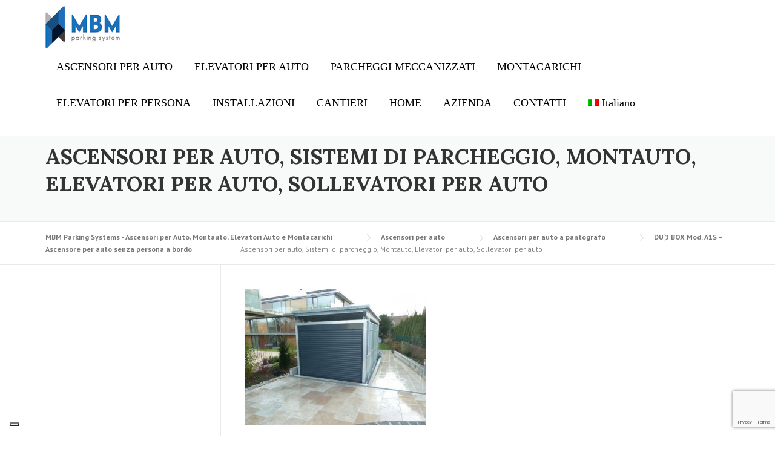

--- FILE ---
content_type: text/html; charset=UTF-8
request_url: https://mbmbox.com/ascensori-per-auto-en/montauto-a-pantografo/mod-a1s/a1s-3/
body_size: 11348
content:
<!DOCTYPE html>
<html lang="it-IT">
<head>
<meta name="MobileOptimized" content="width" />
<meta name="HandheldFriendly" content="true" />
<meta name="generator" content="Drupal 11 (https://www.drupal.org)" />

	<meta charset="UTF-8">
	<meta name="viewport" content="width=device-width, initial-scale=1">
	<link rel="profile" href="http://gmpg.org/xfn/11">
	
	<meta name='robots' content='index, follow, max-image-preview:large, max-snippet:-1, max-video-preview:-1' />
<link rel="alternate" hreflang="it-it" href="https://mbmbox.com/ascensori-per-auto-ita/montauto-a-pantografo/montauto-mod-a1s/a1s/" />
<link rel="alternate" hreflang="en-us" href="https://mbmbox.com/ascensori-per-auto-en/montauto-a-pantografo/mod-a1s/a1s-3/?lang=en" />
<link rel="alternate" hreflang="x-default" href="https://mbmbox.com/ascensori-per-auto-ita/montauto-a-pantografo/montauto-mod-a1s/a1s/" />

	
	<title>Ascensori per auto, Sistemi di parcheggio, Montauto, Elevatori per auto, Sollevatori per auto - MBM Parking Systems - Ascensori per Auto, Montauto, Elevatori Auto e Montacarichi</title>
	<link rel="canonical" href="https://mbmbox.com/ascensori-per-auto-en/montauto-a-pantografo/mod-a1s/a1s-3/" />
	<meta property="og:locale" content="it_IT" />
	<meta property="og:type" content="article" />
	<meta property="og:title" content="Ascensori per auto, Sistemi di parcheggio, Montauto, Elevatori per auto, Sollevatori per auto - MBM Parking Systems - Ascensori per Auto, Montauto, Elevatori Auto e Montacarichi" />
	<meta property="og:description" content="Ponti sollevatori per auto, Sollevatori per auto, Sollevatori per auto in box, Piattaforme elevatrici, Montacarichi, Ascensori per auto, Montauto, Sistemi di parcheggio, Duplicatori, Elevatori per auto, raddoppiatori per auto, piattaforme per auto, parcheggio, parking system, car lift, elevator, hoist, goods lift. doubler car" />
	<meta property="og:url" content="https://mbmbox.com/ascensori-per-auto-en/montauto-a-pantografo/mod-a1s/a1s-3/" />
	<meta property="og:site_name" content="MBM Parking Systems - Ascensori per Auto, Montauto, Elevatori Auto e Montacarichi" />
	<meta property="article:modified_time" content="2017-12-11T10:02:06+00:00" />
	<meta property="og:image" content="https://mbmbox.com/ascensori-per-auto-en/montauto-a-pantografo/mod-a1s/a1s-3" />
	<meta property="og:image:width" content="640" />
	<meta property="og:image:height" content="480" />
	<meta property="og:image:type" content="image/jpeg" />
	<script type="application/ld+json" class="yoast-schema-graph">{"@context":"https://schema.org","@graph":[{"@type":"WebPage","@id":"https://mbmbox.com/ascensori-per-auto-en/montauto-a-pantografo/mod-a1s/a1s-3/","url":"https://mbmbox.com/ascensori-per-auto-en/montauto-a-pantografo/mod-a1s/a1s-3/","name":"Ascensori per auto, Sistemi di parcheggio, Montauto, Elevatori per auto, Sollevatori per auto - MBM Parking Systems - Ascensori per Auto, Montauto, Elevatori Auto e Montacarichi","isPartOf":{"@id":"https://mbmbox.com/#website"},"primaryImageOfPage":{"@id":"https://mbmbox.com/ascensori-per-auto-en/montauto-a-pantografo/mod-a1s/a1s-3/#primaryimage"},"image":{"@id":"https://mbmbox.com/ascensori-per-auto-en/montauto-a-pantografo/mod-a1s/a1s-3/#primaryimage"},"thumbnailUrl":"https://mbmbox.com/storage/2016/02/A1S.jpg","datePublished":"2016-02-01T10:24:19+00:00","dateModified":"2017-12-11T10:02:06+00:00","breadcrumb":{"@id":"https://mbmbox.com/ascensori-per-auto-en/montauto-a-pantografo/mod-a1s/a1s-3/#breadcrumb"},"inLanguage":"it-IT","potentialAction":[{"@type":"ReadAction","target":["https://mbmbox.com/ascensori-per-auto-en/montauto-a-pantografo/mod-a1s/a1s-3/"]}]},{"@type":"ImageObject","inLanguage":"it-IT","@id":"https://mbmbox.com/ascensori-per-auto-en/montauto-a-pantografo/mod-a1s/a1s-3/#primaryimage","url":"https://mbmbox.com/storage/2016/02/A1S.jpg","contentUrl":"https://mbmbox.com/storage/2016/02/A1S.jpg","width":640,"height":480,"caption":"Ponti sollevatori per auto, Sollevatori per auto, Sollevatori per auto in box, Piattaforme elevatrici, Montacarichi, Ascensori per auto, Montauto, Sistemi di parcheggio, Duplicatori, Elevatori per auto, raddoppiatori per auto, piattaforme per auto, parcheggio, parking system, car lift, elevator, hoist, goods lift. doubler car"},{"@type":"BreadcrumbList","@id":"https://mbmbox.com/ascensori-per-auto-en/montauto-a-pantografo/mod-a1s/a1s-3/#breadcrumb","itemListElement":[{"@type":"ListItem","position":1,"name":"Home","item":"https://mbmbox.com/"},{"@type":"ListItem","position":2,"name":"Ascensori per auto","item":"https://mbmbox.com/ascensori-per-auto-ita/"},{"@type":"ListItem","position":3,"name":"Ascensori per auto a pantografo","item":"https://mbmbox.com/ascensori-per-auto-ita/montauto-a-pantografo/"},{"@type":"ListItem","position":4,"name":"DUO BOX Mod. A1S &#8211; Ascensore per auto senza persona a bordo","item":"https://mbmbox.com/ascensori-per-auto-ita/montauto-a-pantografo/montauto-mod-a1s/"},{"@type":"ListItem","position":5,"name":"Ascensori per auto, Sistemi di parcheggio, Montauto, Elevatori per auto, Sollevatori per auto"}]},{"@type":"WebSite","@id":"https://mbmbox.com/#website","url":"https://mbmbox.com/","name":"MBM Parking Systems - Ascensori per Auto, Montauto, Elevatori Auto e Montacarichi","description":"Realizziamo su misura ascensori per auto , elevatori auto e montacarichi con o senza persona a  bordo. Contattateci per un preventivo gratuito","potentialAction":[{"@type":"SearchAction","target":{"@type":"EntryPoint","urlTemplate":"https://mbmbox.com/?s={search_term_string}"},"query-input":{"@type":"PropertyValueSpecification","valueRequired":true,"valueName":"search_term_string"}}],"inLanguage":"it-IT"}]}</script>
	


<link rel='dns-prefetch' href='//cdn.iubenda.com' />
<link rel='dns-prefetch' href='//fonts.googleapis.com' />
<link rel='dns-prefetch' href='//maxcdn.bootstrapcdn.com' />
<link rel="alternate" type="application/rss+xml" title="MBM Parking Systems - Ascensori per Auto, Montauto, Elevatori Auto e Montacarichi &raquo; Feed" href="https://mbmbox.com/feed/" />
<link rel="alternate" type="application/rss+xml" title="MBM Parking Systems - Ascensori per Auto, Montauto, Elevatori Auto e Montacarichi &raquo; Feed dei commenti" href="https://mbmbox.com/comments/feed/" />
<link rel="alternate" title="oEmbed (JSON)" type="application/json+oembed" href="https://mbmbox.com/wp-json/oembed/1.0/embed?url=https%3A%2F%2Fmbmbox.com%2Fascensori-per-auto-ita%2Fmontauto-a-pantografo%2Fmontauto-mod-a1s%2Fa1s%2F" />
<link rel="alternate" title="oEmbed (XML)" type="text/xml+oembed" href="https://mbmbox.com/wp-json/oembed/1.0/embed?url=https%3A%2F%2Fmbmbox.com%2Fascensori-per-auto-ita%2Fmontauto-a-pantografo%2Fmontauto-mod-a1s%2Fa1s%2F&#038;format=xml" />
<style id='wp-img-auto-sizes-contain-inline-css' type='text/css'>
img:is([sizes=auto i],[sizes^="auto," i]){contain-intrinsic-size:3000px 1500px}

</style>
<link rel='stylesheet' id='vc_extensions_cqbundle_adminicon-css' href='https://mbmbox.com/core/modules/40f93f4f44/css/admin_icon.min.css?rnd=45144' type='text/css' media='all' />
<link rel='stylesheet' id='js_composer_front-css' href='https://mbmbox.com/core/modules/041dc5d622/assets/css/js_composer.min.css?rnd=45144' type='text/css' media='all' />
<style id='wp-emoji-styles-inline-css' type='text/css'>

	img.wp-smiley, img.emoji {
		display: inline !important;
		border: none !important;
		box-shadow: none !important;
		height: 1em !important;
		width: 1em !important;
		margin: 0 0.07em !important;
		vertical-align: -0.1em !important;
		background: none !important;
		padding: 0 !important;
	}

</style>
<link rel='stylesheet' id='contact-form-7-css' href='https://mbmbox.com/core/modules/8516d2654f/includes/css/styles.css?rnd=45144' type='text/css' media='all' />
<link rel='stylesheet' id='essential-grid-plugin-settings-css' href='https://mbmbox.com/core/modules/8e1a3b2bb4/public/assets/css/settings.css?rnd=45144' type='text/css' media='all' />
<link rel='stylesheet' id='tp-open-sans-css' href='https://fonts.googleapis.com/css?family=Open+Sans%3A300%2C400%2C600%2C700%2C800&#038;rnd=45144' type='text/css' media='all' />
<link rel='stylesheet' id='tp-raleway-css' href='https://fonts.googleapis.com/css?family=Raleway%3A100%2C200%2C300%2C400%2C500%2C600%2C700%2C800%2C900&#038;rnd=45144' type='text/css' media='all' />
<link rel='stylesheet' id='tp-droid-serif-css' href='https://fonts.googleapis.com/css?family=Droid+Serif%3A400%2C700&#038;rnd=45144' type='text/css' media='all' />
<link rel='stylesheet' id='wpml-legacy-dropdown-0-css' href='https://mbmbox.com/core/modules/198aea64f4/templates/language-switchers/legacy-dropdown/style.min.css?rnd=45144' type='text/css' media='all' />
<style id='wpml-legacy-dropdown-0-inline-css' type='text/css'>
.wpml-ls-statics-shortcode_actions{background-color:#ffffff;}.wpml-ls-statics-shortcode_actions, .wpml-ls-statics-shortcode_actions .wpml-ls-sub-menu, .wpml-ls-statics-shortcode_actions a {border-color:#cdcdcd;}.wpml-ls-statics-shortcode_actions a, .wpml-ls-statics-shortcode_actions .wpml-ls-sub-menu a, .wpml-ls-statics-shortcode_actions .wpml-ls-sub-menu a:link, .wpml-ls-statics-shortcode_actions li:not(.wpml-ls-current-language) .wpml-ls-link, .wpml-ls-statics-shortcode_actions li:not(.wpml-ls-current-language) .wpml-ls-link:link {color:#444444;background-color:#ffffff;}.wpml-ls-statics-shortcode_actions .wpml-ls-sub-menu a:hover,.wpml-ls-statics-shortcode_actions .wpml-ls-sub-menu a:focus, .wpml-ls-statics-shortcode_actions .wpml-ls-sub-menu a:link:hover, .wpml-ls-statics-shortcode_actions .wpml-ls-sub-menu a:link:focus {color:#000000;background-color:#eeeeee;}.wpml-ls-statics-shortcode_actions .wpml-ls-current-language > a {color:#444444;background-color:#ffffff;}.wpml-ls-statics-shortcode_actions .wpml-ls-current-language:hover>a, .wpml-ls-statics-shortcode_actions .wpml-ls-current-language>a:focus {color:#000000;background-color:#eeeeee;}

</style>
<link rel='stylesheet' id='wpml-menu-item-0-css' href='https://mbmbox.com/core/modules/198aea64f4/templates/language-switchers/menu-item/style.min.css?rnd=45144' type='text/css' media='all' />
<link rel='stylesheet' id='wpcharming-style-css' href='https://mbmbox.com/core/views/f5355504c5/design.css?rnd=45144' type='text/css' media='all' />
<link rel='stylesheet' id='wpcharming-fontawesome-css' href='//maxcdn.bootstrapcdn.com/font-awesome/4.4.0/css/font-awesome.min.css?rnd=45144' type='text/css' media='all' />
<link rel='stylesheet' id='bsf-Defaults-css' href='https://mbmbox.com/storage/smile_fonts/Defaults/Defaults.css?rnd=45144' type='text/css' media='all' />
<link rel='stylesheet' id='redux-google-fonts-wpc_options-css' href='https://fonts.googleapis.com/css?family=PT+Sans%3A400%2C700%2C400italic%2C700italic%7CLora%3A400%2C700%2C400italic%2C700italic&#038;subset=latin&#038;rnd=45144' type='text/css' media='all' />

<script  type="text/javascript" class=" _iub_cs_skip" type="text/javascript" id="iubenda-head-inline-scripts-0">
/* <![CDATA[ */

var _iub = _iub || [];
_iub.csConfiguration = {"askConsentAtCookiePolicyUpdate":true,"floatingPreferencesButtonDisplay":"bottom-left","perPurposeConsent":true,"siteId":3158140,"whitelabel":false,"cookiePolicyId":35767268,"lang":"it", "banner":{ "acceptButtonDisplay":true,"closeButtonRejects":true,"customizeButtonDisplay":true,"explicitWithdrawal":true,"listPurposes":true,"position":"float-bottom-center","rejectButtonDisplay":true }};

/* ]]> */
</script>
<script  type="text/javascript" charset="UTF-8" async="" class=" _iub_cs_skip" type="text/javascript" src="//cdn.iubenda.com/cs/iubenda_cs.js?rnd=45144" id="iubenda-head-scripts-0-js"></script>
<script type="text/javascript" id="jquery-core-js-extra">
/* <![CDATA[ */
var header_fixed_setting = {"fixed_header":"1"};
/* ]]> */
</script>
<script type="text/javascript" src="https://mbmbox.com/lib/js/jquery/jquery.min.js?rnd=45144" id="jquery-core-js"></script>
<script type="text/javascript" src="https://mbmbox.com/lib/js/jquery/jquery-migrate.min.js?rnd=45144" id="jquery-migrate-js"></script>
<script type="text/javascript" src="https://mbmbox.com/core/modules/198aea64f4/templates/language-switchers/legacy-dropdown/script.min.js?rnd=45144" id="wpml-legacy-dropdown-0-js"></script>
<script type="text/javascript" src="https://mbmbox.com/core/views/f5355504c5/assets/js/modernizr.min.js?rnd=45144" id="wpcharming-modernizr-js"></script>
<script type="text/javascript" src="https://mbmbox.com/core/views/f5355504c5/assets/js/libs.js?rnd=45144" id="wpcharming-libs-js"></script>
<script></script><link rel='shortlink' href='https://mbmbox.com/?p=1094' />

<!--[if lt IE 9]><script src="https://mbmbox.com/core/views/f5355504c5/assets/js/html5.min.js"></script><![endif]-->
	<link rel="shortcut icon" href="https://mbmbox.com/storage/2016/02/favico.png">
<style id="theme_option_custom_css" type="text/css">
 .site-header { padding: 10px 0px 10px 0px; } .custom-heading h2 { font-family: "Lora"; font-weight: 100; font-size: 30px; } .site-header .site-branding{ margin:0 !important; } .site-content { margin-top: -30px; } .metro .carousel .controls { font-size: 20pt !important; } 
</style>


<script>function setREVStartSize(e){
			//window.requestAnimationFrame(function() {
				window.RSIW = window.RSIW===undefined ? window.innerWidth : window.RSIW;
				window.RSIH = window.RSIH===undefined ? window.innerHeight : window.RSIH;
				try {
					var pw = document.getElementById(e.c).parentNode.offsetWidth,
						newh;
					pw = pw===0 || isNaN(pw) || (e.l=="fullwidth" || e.layout=="fullwidth") ? window.RSIW : pw;
					e.tabw = e.tabw===undefined ? 0 : parseInt(e.tabw);
					e.thumbw = e.thumbw===undefined ? 0 : parseInt(e.thumbw);
					e.tabh = e.tabh===undefined ? 0 : parseInt(e.tabh);
					e.thumbh = e.thumbh===undefined ? 0 : parseInt(e.thumbh);
					e.tabhide = e.tabhide===undefined ? 0 : parseInt(e.tabhide);
					e.thumbhide = e.thumbhide===undefined ? 0 : parseInt(e.thumbhide);
					e.mh = e.mh===undefined || e.mh=="" || e.mh==="auto" ? 0 : parseInt(e.mh,0);
					if(e.layout==="fullscreen" || e.l==="fullscreen")
						newh = Math.max(e.mh,window.RSIH);
					else{
						e.gw = Array.isArray(e.gw) ? e.gw : [e.gw];
						for (var i in e.rl) if (e.gw[i]===undefined || e.gw[i]===0) e.gw[i] = e.gw[i-1];
						e.gh = e.el===undefined || e.el==="" || (Array.isArray(e.el) && e.el.length==0)? e.gh : e.el;
						e.gh = Array.isArray(e.gh) ? e.gh : [e.gh];
						for (var i in e.rl) if (e.gh[i]===undefined || e.gh[i]===0) e.gh[i] = e.gh[i-1];
											
						var nl = new Array(e.rl.length),
							ix = 0,
							sl;
						e.tabw = e.tabhide>=pw ? 0 : e.tabw;
						e.thumbw = e.thumbhide>=pw ? 0 : e.thumbw;
						e.tabh = e.tabhide>=pw ? 0 : e.tabh;
						e.thumbh = e.thumbhide>=pw ? 0 : e.thumbh;
						for (var i in e.rl) nl[i] = e.rl[i]<window.RSIW ? 0 : e.rl[i];
						sl = nl[0];
						for (var i in nl) if (sl>nl[i] && nl[i]>0) { sl = nl[i]; ix=i;}
						var m = pw>(e.gw[ix]+e.tabw+e.thumbw) ? 1 : (pw-(e.tabw+e.thumbw)) / (e.gw[ix]);
						newh =  (e.gh[ix] * m) + (e.tabh + e.thumbh);
					}
					var el = document.getElementById(e.c);
					if (el!==null && el) el.style.height = newh+"px";
					el = document.getElementById(e.c+"_wrapper");
					if (el!==null && el) {
						el.style.height = newh+"px";
						el.style.display = "block";
					}
				} catch(e){
					console.log("Failure at Presize of Slider:" + e)
				}
			//});
		  };</script>
		<style type="text/css" id="wp-custom-css">
			.home .vc_tta-accordion  .vc_tta-panel.vc_active .wpc_parallax_bg{
	display: none!important;
}		</style>
		<style type="text/css" title="dynamic-css" class="options-output">.site-header .site-branding{margin-top:20px;margin-right:0;margin-bottom:0;margin-left:0;}.wpc-menu a{font-family:'Bookman Old Style', serif;font-weight:normal;font-style:normal;color:#000000;font-size:18px;}.page-title-wrap{background-color:#f8f9f9;}a, .primary-color, .wpc-menu a:hover, .wpc-menu > li.current-menu-item > a, .wpc-menu > li.current-menu-ancestor > a,
                                                       .entry-footer .post-categories li a:hover, .entry-footer .post-tags li a:hover,
                                                       .heading-404, .grid-item .grid-title a:hover, .widget a:hover, .widget #calendar_wrap a, .widget_recent_comments a,
                                                       #secondary .widget.widget_nav_menu ul li a:hover, #secondary .widget.widget_nav_menu ul li li a:hover, #secondary .widget.widget_nav_menu ul li li li a:hover,
                                                       #secondary .widget.widget_nav_menu ul li.current-menu-item a, .woocommerce ul.products li.product .price, .woocommerce .star-rating,
                                                       .iconbox-wrapper .iconbox-icon .primary, .iconbox-wrapper .iconbox-image .primary, .iconbox-wrapper a:hover,
                                                       .breadcrumbs a:hover, #comments .comment .comment-wrapper .comment-meta .comment-time:hover, #comments .comment .comment-wrapper .comment-meta .comment-reply-link:hover, #comments .comment .comment-wrapper .comment-meta .comment-edit-link:hover,
                                                       .nav-toggle-active i, .header-transparent .header-right-wrap .extract-element .phone-text, .site-header .header-right-wrap .extract-element .phone-text,
                                                       .wpb_wrapper .wpc-projects-light .esg-navigationbutton:hover, .wpb_wrapper .wpc-projects-light .esg-filterbutton:hover,.wpb_wrapper .wpc-projects-light .esg-sortbutton:hover,.wpb_wrapper .wpc-projects-light .esg-sortbutton-order:hover,.wpb_wrapper .wpc-projects-light .esg-cartbutton-order:hover,.wpb_wrapper .wpc-projects-light .esg-filterbutton.selected,
                                                       .wpb_wrapper .wpc-projects-dark .esg-navigationbutton:hover, .wpb_wrapper .wpc-projects-dark .esg-filterbutton:hover, .wpb_wrapper .wpc-projects-dark .esg-sortbutton:hover,.wpb_wrapper .wpc-projects-dark .esg-sortbutton-order:hover,.wpb_wrapper .wpc-projects-dark .esg-cartbutton-order:hover, .wpb_wrapper .wpc-projects-dark .esg-filterbutton.selected{color:#1c70b8;}input[type="reset"], input[type="submit"], input[type="submit"], .wpc-menu ul li a:hover,
                                                       .wpc-menu ul li.current-menu-item > a, .loop-pagination a:hover, .loop-pagination span:hover,
                                                       .loop-pagination a.current, .loop-pagination span.current, .footer-social, .tagcloud a:hover, woocommerce #respond input#submit.alt, .woocommerce a.button.alt, .woocommerce button.button.alt, .woocommerce input.button.alt,
                                                       .woocommerce #respond input#submit.alt:hover, .woocommerce #respond input#submit.alt:focus, .woocommerce #respond input#submit.alt:active, .woocommerce a.button.alt:hover, .woocommerce a.button.alt:focus, .woocommerce a.button.alt:active, .woocommerce button.button.alt:hover, .woocommerce button.button.alt:focus, .woocommerce button.button.alt:active, .woocommerce input.button.alt:hover, .woocommerce input.button.alt:focus, .woocommerce input.button.alt:active,
                                                       .woocommerce span.onsale, .entry-content .wpb_content_element .wpb_tour_tabs_wrapper .wpb_tabs_nav li.ui-tabs-active a, .entry-content .wpb_content_element .wpb_accordion_header li.ui-tabs-active a,
                                                       .entry-content .wpb_content_element .wpb_accordion_wrapper .wpb_accordion_header.ui-state-active a,
                                                       .btn, .btn:hover, .btn-primary, .custom-heading .heading-line, .custom-heading .heading-line.primary,
                                                       .wpb_wrapper .eg-wpc_projects-element-1{background-color:#1c70b8;}textarea:focus, input[type="date"]:focus, input[type="datetime"]:focus, input[type="datetime-local"]:focus, input[type="email"]:focus, input[type="month"]:focus, input[type="number"]:focus, input[type="password"]:focus, input[type="search"]:focus, input[type="tel"]:focus, input[type="text"]:focus, input[type="time"]:focus, input[type="url"]:focus, input[type="week"]:focus,
                                                       .entry-content blockquote, .woocommerce ul.products li.product a img:hover, .woocommerce div.product div.images img:hover{border-color:#1c70b8;}#secondary .widget.widget_nav_menu ul li.current-menu-item a:before{border-left-color:#1c70b8;}.secondary-color, .iconbox-wrapper .iconbox-icon .secondary, .iconbox-wrapper .iconbox-image .secondary{color:#00142c;}.btn-secondary, .custom-heading .heading-line.secondary{background-color:#00142c;}.hentry.sticky, .entry-content blockquote, .entry-meta .sticky-label,
                                .entry-author, #comments .comment .comment-wrapper, .page-title-wrap, .widget_wpc_posts ul li,
                                .inverted-column > .wpb_wrapper, .inverted-row, div.wpcf7-response-output{background-color:#f8f9f9;}hr, abbr, acronym, dfn, table, table > thead > tr > th, table > tbody > tr > th, table > tfoot > tr > th, table > thead > tr > td, table > tbody > tr > td, table > tfoot > tr > td,
                                fieldset, select, textarea, input[type="date"], input[type="datetime"], input[type="datetime-local"], input[type="email"], input[type="month"], input[type="number"], input[type="password"], input[type="search"], input[type="tel"], input[type="text"], input[type="time"], input[type="url"], input[type="week"],
                                .left-sidebar .content-area, .left-sidebar .sidebar, .right-sidebar .content-area, .right-sidebar .sidebar,
                                .site-header, .wpc-menu.wpc-menu-mobile, .wpc-menu.wpc-menu-mobile li, .blog .hentry, .archive .hentry, .search .hentry,
                                .page-header .page-title, .archive-title, .client-logo img, #comments .comment-list .pingback, .page-title-wrap, .page-header-wrap,
                                .portfolio-prev i, .portfolio-next i, #secondary .widget.widget_nav_menu ul li.current-menu-item a, .icon-button,
                                .woocommerce nav.woocommerce-pagination ul, .woocommerce nav.woocommerce-pagination ul li,woocommerce div.product .woocommerce-tabs ul.tabs:before, .woocommerce #content div.product .woocommerce-tabs ul.tabs:before, .woocommerce-page div.product .woocommerce-tabs ul.tabs:before, .woocommerce-page #content div.product .woocommerce-tabs ul.tabs:before,
                                .woocommerce div.product .woocommerce-tabs ul.tabs li:after, .woocommerce div.product .woocommerce-tabs ul.tabs li:before,
                                .woocommerce table.cart td.actions .coupon .input-text, .woocommerce #content table.cart td.actions .coupon .input-text, .woocommerce-page table.cart td.actions .coupon .input-text, .woocommerce-page #content table.cart td.actions .coupon .input-text,
                                .woocommerce form.checkout_coupon, .woocommerce form.login, .woocommerce form.register,.shop-elements i, .testimonial .testimonial-content, .breadcrumbs,
                                .woocommerce-cart .cart-collaterals .cart_totals table td, .woocommerce-cart .cart-collaterals .cart_totals table th,.carousel-prev, .carousel-next,.recent-news-meta,
                                .woocommerce ul.products li.product a img, .woocommerce div.product div.images img{border-color:#e9e9e9;}.site{background-color:#ffffff;}.layout-boxed{background-color:#333333;}body{font-family:"PT Sans";color:#000000;font-size:14px;}h1,h2,h3,h4,h5,h6, .font-heading{font-family:Lora;font-weight:normal;color:#333333;}.site-footer{background-color:#111111;}.site-footer .footer-columns .footer-column .widget .widget-title{color:#eeeeee;}.site-footer, .site-footer .widget, .site-footer p{color:#ffffff;}.site-footer a, .site-footer .widget a{color:#dddddd;}.site-footer a:hover, .site-footer .widget a:hover{color:#ffffff;}</style><noscript><style> .wpb_animate_when_almost_visible { opacity: 1; }</style></noscript><link rel='stylesheet' id='rs-plugin-settings-css' href='//mbmbox.com/core/modules/4b36101dcc/sr6/assets/css/rs6.css?rnd=45144' type='text/css' media='all' />
<style id='rs-plugin-settings-inline-css' type='text/css'>
.tp-caption a{color:#ff7302;text-shadow:none;-webkit-transition:all 0.2s ease-out;-moz-transition:all 0.2s ease-out;-o-transition:all 0.2s ease-out;-ms-transition:all 0.2s ease-out}.tp-caption a:hover{color:#ffa902}

</style>
</head>

<body class="attachment wp-singular attachment-template-default attachmentid-1094 attachment-jpeg wp-theme-construction header-header-default header-fixed-on header-normal chrome osx wpb-js-composer js-comp-ver-8.6.1 vc_responsive">
<div id="page" class="hfeed site">

	<a class="skip-link screen-reader-text" href="#content">Skip to content</a>

	<header id="masthead" class="site-header fixed-on" role="banner">
		<div class="header-wrap">
			<div class="container">
				<div class="site-branding">
										<a href="https://mbmbox.com/" title="MBM Parking Systems &#8211; Ascensori per Auto, Montauto, Elevatori Auto e Montacarichi" rel="home">
						<img src="https://mbmbox.com/storage/2016/01/mbm-logo.jpg" alt="" />
					</a>
									</div>

				<div class="header-right-wrap clearfix">

					<div class="header-widget">
						<div class="header-right-widgets clearfix">

							<div class="header-extract clearfix">

								
								
								
							</div>
						</div>
					</div>
				
					<nav id="site-navigation" class="main-navigation" role="navigation">
						<div id="nav-toggle"><i class="fa fa-bars"></i></div>
						<ul class="wpc-menu">	
					   	   <li id="menu-item-822" class="menu-features menu-item menu-item-type-custom menu-item-object-custom menu-item-has-children menu-item-822"><a href="https://mbmbox.com/ascensori-per-auto-ita/">ASCENSORI PER AUTO</a>
<ul class="sub-menu">
	<li id="menu-item-1007" class="menu-item menu-item-type-post_type menu-item-object-page menu-item-1007"><a href="https://mbmbox.com/ascensori-per-auto-ita/ascensore-per-auto-a-colonne/">Ascensori per auto a colonne</a></li>
	<li id="menu-item-1008" class="menu-item menu-item-type-post_type menu-item-object-page menu-item-1008"><a href="https://mbmbox.com/ascensori-per-auto-ita/montauto-a-pantografo/">Ascensori per auto a pantografo</a></li>
</ul>
</li>
<li id="menu-item-20158" class="menu-item menu-item-type-post_type menu-item-object-page menu-item-has-children menu-item-20158"><a href="https://mbmbox.com/ascensore-per-auto/sistemi-di-parcheggio-2-2/">ELEVATORI PER AUTO</a>
<ul class="sub-menu">
	<li id="menu-item-20176" class="menu-item menu-item-type-post_type menu-item-object-page menu-item-20176"><a href="https://mbmbox.com/sistemi-di-parcheggio-senza-fossa/home-sistemi-parcheggio-sistemi-di-parcheggio-2-sistemi-di-parcheggio-senza-fossa/">Elevatore per auto DUO BOX Mod. DUPLICATORE</a></li>
	<li id="menu-item-20175" class="menu-item menu-item-type-post_type menu-item-object-page menu-item-20175"><a href="https://mbmbox.com/sistemi-di-parcheggio-senza-fossa/raddoppiatore-posti-auto/">Elevatore per auto DUO BOX Mod MCL</a></li>
	<li id="menu-item-20177" class="menu-item menu-item-type-post_type menu-item-object-page menu-item-20177"><a href="https://mbmbox.com/sistemi-di-parcheggio-senza-fossa/sistema-di-parcheggio-duo-box-mod-piattaforma-girevole/">Sistema di parcheggio DUO BOX Mod. PIATTAFORMA GIREVOLE</a></li>
</ul>
</li>
<li id="menu-item-934" class="menu-item menu-item-type-custom menu-item-object-custom menu-item-has-children menu-item-934"><a href="/sistemi-di-parcheggio/sistemi-di-parcheggio-2">PARCHEGGI MECCANIZZATI</a>
<ul class="sub-menu">
	<li id="menu-item-1149" class="menu-item menu-item-type-post_type menu-item-object-page menu-item-1149"><a href="https://mbmbox.com/sistemi-di-parcheggio-senza-fossa/">Sistemi di parcheggio senza fossa</a></li>
	<li id="menu-item-1185" class="menu-item menu-item-type-post_type menu-item-object-page menu-item-1185"><a href="https://mbmbox.com/ascensore-per-auto/sistemi-di-parcheggio-2/sistemi-di-parcheggio-con-fossa-per-linterno/">Sistemi di parcheggio con fossa per l’interno</a></li>
	<li id="menu-item-1213" class="menu-item menu-item-type-post_type menu-item-object-page menu-item-1213"><a href="https://mbmbox.com/ascensore-per-auto/sistemi-di-parcheggio-2/sistemi-di-parcheggio-con-fossa-per-lesterno/">Sistemi di parcheggio con fossa per l’esterno</a></li>
	<li id="menu-item-1238" class="menu-item menu-item-type-post_type menu-item-object-page menu-item-1238"><a href="https://mbmbox.com/ascensore-per-auto/sistemi-di-parcheggio-2/sistemi-di-parcheggio-semiautomatici/">Sistemi di parcheggio semiautomatici</a></li>
</ul>
</li>
<li id="menu-item-1273" class="menu-item menu-item-type-post_type menu-item-object-page menu-item-has-children menu-item-1273"><a href="https://mbmbox.com/montacarichi/">MONTACARICHI</a>
<ul class="sub-menu">
	<li id="menu-item-14901" class="menu-item menu-item-type-post_type menu-item-object-page menu-item-14901"><a href="https://mbmbox.com/montacarichi/montacarichi-sistemi-di-parcheggio/">DUO BOX Mod. M1 – senza persona a bordo</a></li>
	<li id="menu-item-14902" class="menu-item menu-item-type-post_type menu-item-object-page menu-item-14902"><a href="https://mbmbox.com/montacarichi/montacarichi-mod-m2-2/">DUO BOX Mod. M2 – senza persona a bordo</a></li>
	<li id="menu-item-14903" class="menu-item menu-item-type-post_type menu-item-object-page menu-item-14903"><a href="https://mbmbox.com/montacarichi/montacarichi-mod-m3-2/">DUO BOX Mod. M3 – senza persona a bordo</a></li>
	<li id="menu-item-14904" class="menu-item menu-item-type-post_type menu-item-object-page menu-item-14904"><a href="https://mbmbox.com/montacarichi/montacarichi-sistemi-di-parcheggio-2/">DUO BOX Mod. PBM1 – con persona a bordo</a></li>
	<li id="menu-item-14905" class="menu-item menu-item-type-post_type menu-item-object-page menu-item-14905"><a href="https://mbmbox.com/montacarichi/montacarichi/">DUO BOX Mod. PBM2 – con persona a bordo</a></li>
	<li id="menu-item-14906" class="menu-item menu-item-type-post_type menu-item-object-page menu-item-14906"><a href="https://mbmbox.com/montacarichi/montacarichi-mod-m3-2-2/">DUO BOX Mod. PBM3 – con persona a bordo</a></li>
</ul>
</li>
<li id="menu-item-1257" class="menu-item menu-item-type-post_type menu-item-object-page menu-item-1257"><a href="https://mbmbox.com/elevatori-per-persone/">ELEVATORI PER PERSONA</a></li>
<li id="menu-item-1643" class="menu-item menu-item-type-custom menu-item-object-custom menu-item-1643"><a href="https://mbmbox.com/installazioni/">INSTALLAZIONI</a></li>
<li id="menu-item-3348" class="menu-item menu-item-type-post_type menu-item-object-page menu-item-3348"><a href="https://mbmbox.com/installazioni-2/">CANTIERI</a></li>
<li id="menu-item-1009" class="menu-item menu-item-type-post_type menu-item-object-page menu-item-home menu-item-1009"><a href="https://mbmbox.com/">HOME</a></li>
<li id="menu-item-1021" class="menu-item menu-item-type-post_type menu-item-object-page menu-item-1021"><a href="https://mbmbox.com/azienda/">AZIENDA</a></li>
<li id="menu-item-837" class="menu-item menu-item-type-post_type menu-item-object-page menu-item-837"><a href="https://mbmbox.com/contatti/">CONTATTI</a></li>
<li id="menu-item-wpml-ls-36-it" class="menu-item-language menu-item-language-current menu-item wpml-ls-slot-36 wpml-ls-item wpml-ls-item-it wpml-ls-current-language wpml-ls-menu-item wpml-ls-first-item menu-item-type-wpml_ls_menu_item menu-item-object-wpml_ls_menu_item menu-item-has-children menu-item-wpml-ls-36-it"><a href="https://mbmbox.com/ascensori-per-auto-ita/montauto-a-pantografo/montauto-mod-a1s/a1s/" role="menuitem"><img
            class="wpml-ls-flag"
            src="https://mbmbox.com/core/modules/198aea64f4/res/flags/it.png"
            alt=""
            width=18
            height=12
    /><span class="wpml-ls-native" lang="it">Italiano</span></a>
<ul class="sub-menu">
	<li id="menu-item-wpml-ls-36-en" class="menu-item-language menu-item wpml-ls-slot-36 wpml-ls-item wpml-ls-item-en wpml-ls-menu-item wpml-ls-last-item menu-item-type-wpml_ls_menu_item menu-item-object-wpml_ls_menu_item menu-item-wpml-ls-36-en"><a href="https://mbmbox.com/ascensori-per-auto-en/montauto-a-pantografo/mod-a1s/a1s-3/?lang=en" title="Passa a Inglese(English)" aria-label="Passa a Inglese(English)" role="menuitem"><img
            class="wpml-ls-flag"
            src="https://mbmbox.com/core/modules/198aea64f4/res/flags/en.png"
            alt=""
            width=18
            height=12
    /><span class="wpml-ls-native" lang="en">English</span><span class="wpml-ls-display"><span class="wpml-ls-bracket"> (</span>Inglese<span class="wpml-ls-bracket">)</span></span></a></li>
</ul>
</li>
					    </ul>
					</nav>
				</div>
			</div>
			
		</div>
	</header>

	<div id="content" class="site-content">
				<div class="page-title-wrap ">
			<div class="container">
				<h1 class="page-entry-title ">
					Ascensori per auto, Sistemi di parcheggio, Montauto, Elevatori per auto, Sollevatori per auto				</h1>
							</div>
		</div>
		
					<div class="breadcrumbs">
				<div class="container">
					<span property="itemListElement" typeof="ListItem"><a property="item" typeof="WebPage" title="Vai a MBM Parking Systems - Ascensori per Auto, Montauto, Elevatori Auto e Montacarichi." href="https://mbmbox.com" class="home"><span property="name">MBM Parking Systems - Ascensori per Auto, Montauto, Elevatori Auto e Montacarichi</span></a><meta property="position" content="1"></span><span property="itemListElement" typeof="ListItem"><a property="item" typeof="WebPage" title="Vai a Ascensori per auto." href="https://mbmbox.com/ascensori-per-auto-ita/" class="post post-page"><span property="name">Ascensori per auto</span></a><meta property="position" content="2"></span><span property="itemListElement" typeof="ListItem"><a property="item" typeof="WebPage" title="Vai a Ascensori per auto a pantografo." href="https://mbmbox.com/ascensori-per-auto-ita/montauto-a-pantografo/" class="post post-page"><span property="name">Ascensori per auto a pantografo</span></a><meta property="position" content="3"></span><span property="itemListElement" typeof="ListItem"><a property="item" typeof="WebPage" title="Vai a DUO BOX Mod. A1S &#8211; Ascensore per auto senza persona a bordo." href="https://mbmbox.com/ascensori-per-auto-ita/montauto-a-pantografo/montauto-mod-a1s/" class="post post-page"><span property="name">DUO BOX Mod. A1S &#8211; Ascensore per auto senza persona a bordo</span></a><meta property="position" content="4"></span><span property="itemListElement" typeof="ListItem"><span property="name">Ascensori per auto, Sistemi di parcheggio, Montauto, Elevatori per auto, Sollevatori per auto</span><meta property="position" content="5"></span>				</div>
			</div>
			
		<div id="content-wrap" class="container left-sidebar">
			<div id="primary" class="content-area">
				<main id="main" class="site-main" role="main">

					
						<article id="post-1094" class="post-1094 attachment type-attachment status-inherit hentry">

							<div class="entry-content">

								<p class="attachment"><a href='https://mbmbox.com/storage/2016/02/A1S.jpg'><img fetchpriority="high" decoding="async" width="300" height="225" src="https://mbmbox.com/storage/2016/02/A1S-300x225.jpg" class="attachment-medium size-medium" alt="Ascensore per auto, montauto, elevatore per auto, sollevatore per auto, piattaforma elevatrice a comando elettrico con movimentazioni oleodinamiche per traslazione di autovetture tra piani definiti a pantografo con coperchio di chiusura fossa" srcset="https://mbmbox.com/storage/2016/02/A1S-300x225.jpg 300w, https://mbmbox.com/storage/2016/02/A1S.jpg 640w" sizes="(max-width: 300px) 100vw, 300px" /></a></p>
<p>Ponti sollevatori per auto, Sollevatori per auto, Sollevatori per auto in box, Piattaforme elevatrici, Montacarichi, Ascensori per auto, Montauto, Sistemi di parcheggio, Duplicatori, Elevatori per auto, raddoppiatori per auto, piattaforme per auto, parcheggio, parking system, car lift, elevator, hoist, goods lift. doubler car</p>
								
							</div>

						</article>

					
				</main>
			</div>

			
		</div> 


	</div>
	
	<div class="clear"></div>

	<footer id="colophon" class="site-footer" role="contentinfo">
		
		<div class="footer-connect">
			<div class="container">

								<div class="footer-social">
					 <label class="font-heading" for="">FOLLOW US</label> 										<a target="_blank" href="https://www.facebook.com/MBM-Srl-412218225602104" title="Facebook"><i class="fa fa-facebook"></i></a> 																				<a target="_blank" href="https://www.instagram.com/mbmsrlparkingsystem/" title="Instagram"><i class="fa fa-instagram"></i></a> 																									<a target="_blank" href="https://www.youtube.com/channel/UCFi8tnMhB-2CnsmVkUT-9Sw?view_as=subscriber" title="Youtube"><i class="fa fa-youtube-play"></i></a> 					<a target="_blank" href="mailto:info@mbmbox.com" title="Email"><i class="fa fa-envelope"></i></a> 									</div>
							</div>
		</div>

		<div class="container">
			
					</div>
		<div class="site-info-wrapper">
			<div class="container">
				<div class="site-info clearfix">
					<div class="copy_text">
						M.B.M. Srl Via Oratorio 6, 46040 Guidizzolo (MN) Italy Tel. 0376.840420 P.I IT01810900207					</div>
					<div class="footer-menu">
						<div class="menu-footer-container"><ul id="menu-footer" class="menu"><li id="menu-item-824" class="menu-item menu-item-type-custom menu-item-object-custom menu-item-824"><a href="http://www.madl-style.it">Powered by Madl</a></li>
</ul></div>					</div>
				</div>
			</div>
		</div>
	</footer>

</div>

<div id="btt"><i class="fa fa-angle-double-up"></i></div>


		<script>
			window.RS_MODULES = window.RS_MODULES || {};
			window.RS_MODULES.modules = window.RS_MODULES.modules || {};
			window.RS_MODULES.waiting = window.RS_MODULES.waiting || [];
			window.RS_MODULES.defered = true;
			window.RS_MODULES.moduleWaiting = window.RS_MODULES.moduleWaiting || {};
			window.RS_MODULES.type = 'compiled';
		</script>
		<script type="speculationrules">
{"prefetch":[{"source":"document","where":{"and":[{"href_matches":"/*"},{"not":{"href_matches":["https://mbmbox.com/storage/*","https://mbmbox.com/core/*","https://mbmbox.com/core/modules/*","https://mbmbox.com/core/views/f5355504c5/*","/*\\?(.+)"]}},{"not":{"selector_matches":"a[rel~=\"nofollow\"]"}},{"not":{"selector_matches":".no-prefetch, .no-prefetch a"}}]},"eagerness":"conservative"}]}
</script>
<script>var ajaxRevslider;function rsCustomAjaxContentLoadingFunction(){ajaxRevslider=function(obj){var content='',data={action:'revslider_ajax_call_front',client_action:'get_slider_html',token:'0001ca8732',type:obj.type,id:obj.id,aspectratio:obj.aspectratio};jQuery.ajax({type:'post',url:'https://mbmbox.com/ajax-call',dataType:'json',data:data,async:false,success:function(ret,textStatus,XMLHttpRequest){if(ret.success==true)content=ret.data;},error:function(e){console.log(e);}});return content;};var ajaxRemoveRevslider=function(obj){return jQuery(obj.selector+' .rev_slider').revkill();};if(jQuery.fn.tpessential!==undefined)if(typeof(jQuery.fn.tpessential.defaults)!=='undefined')jQuery.fn.tpessential.defaults.ajaxTypes.push({type:'revslider',func:ajaxRevslider,killfunc:ajaxRemoveRevslider,openAnimationSpeed:0.3});}var rsCustomAjaxContent_Once=false;if(document.readyState==="loading")document.addEventListener('readystatechange',function(){if((document.readyState==="interactive"||document.readyState==="complete")&&!rsCustomAjaxContent_Once){rsCustomAjaxContent_Once=true;rsCustomAjaxContentLoadingFunction();}});else{rsCustomAjaxContent_Once=true;rsCustomAjaxContentLoadingFunction();}</script><script type="text/javascript" src="https://mbmbox.com/lib/js/dist/hooks.min.js?rnd=45144" id="wp-hooks-js"></script>
<script type="text/javascript" src="https://mbmbox.com/lib/js/dist/i18n.min.js?rnd=45144" id="wp-i18n-js"></script>
<script type="text/javascript" id="wp-i18n-js-after">
/* <![CDATA[ */
wp.i18n.setLocaleData( { 'text direction\u0004ltr': [ 'ltr' ] } );
/* ]]> */
</script>
<script type="text/javascript" src="https://mbmbox.com/core/modules/8516d2654f/includes/swv/js/index.js?rnd=45144" id="swv-js"></script>
<script type="text/javascript" id="contact-form-7-js-translations">
/* <![CDATA[ */
( function( domain, translations ) {
	var localeData = translations.locale_data[ domain ] || translations.locale_data.messages;
	localeData[""].domain = domain;
	wp.i18n.setLocaleData( localeData, domain );
} )( "contact-form-7", {"translation-revision-date":"2025-11-18 20:27:55+0000","generator":"GlotPress\/4.0.3","domain":"messages","locale_data":{"messages":{"":{"domain":"messages","plural-forms":"nplurals=2; plural=n != 1;","lang":"it"},"This contact form is placed in the wrong place.":["Questo modulo di contatto \u00e8 posizionato nel posto sbagliato."],"Error:":["Errore:"]}},"comment":{"reference":"includes\/js\/index.js"}} );
/* ]]> */
</script>
<script type="text/javascript" id="contact-form-7-js-before">
/* <![CDATA[ */
var wpcf7 = {
    "api": {
        "root": "https:\/\/mbmbox.com\/wp-json\/",
        "namespace": "contact-form-7\/v1"
    }
};
/* ]]> */
</script>
<script type="text/javascript" src="https://mbmbox.com/core/modules/8516d2654f/includes/js/index.js?rnd=45144" id="contact-form-7-js"></script>
<script type="text/javascript" id="iubenda-forms-js-extra">
/* <![CDATA[ */
var iubFormParams = {"wpcf7":{"5":{"form":{"map":{"subject":{"email":"your-email","full_name":"your-name"},"preferences":{"Privacy Policy":"Privacy"}}},"consent":{"legal_notices":[{"identifier":"privacy_policy"}]}},"4":{"form":{"map":{"subject":{"email":"your-email","first_name":"first-name","last_name":"last-name"},"preferences":{"Privacy Policy":"privacy"}}},"consent":{"legal_notices":[{"identifier":"privacy_policy"}]}}}};
/* ]]> */
</script>
<script type="text/javascript" src="https://mbmbox.com/core/modules/3606a2c925/assets/js/frontend.js?rnd=45144" id="iubenda-forms-js"></script>
<script type="text/javascript" src="//mbmbox.com/core/modules/4b36101dcc/sr6/assets/js/rbtools.min.js?rnd=45144" defer async id="tp-tools-js"></script>
<script type="text/javascript" src="//mbmbox.com/core/modules/4b36101dcc/sr6/assets/js/rs6.min.js?rnd=45144" defer async id="revmin-js"></script>
<script type="text/javascript" src="https://mbmbox.com/core/views/f5355504c5/assets/js/theme.js?rnd=45144" id="wpcharming-theme-js"></script>
<script type="text/javascript" src="https://www.google.com/recaptcha/api.js?render=6LcBRuQkAAAAALp6JtDhpS6VWwG-D_VgwtqqLG_M&amp;ver=3.0" id="google-recaptcha-js"></script>
<script type="text/javascript" src="https://mbmbox.com/lib/js/dist/vendor/wp-polyfill.min.js?rnd=45144" id="wp-polyfill-js"></script>
<script type="text/javascript" id="wpcf7-recaptcha-js-before">
/* <![CDATA[ */
var wpcf7_recaptcha = {
    "sitekey": "6LcBRuQkAAAAALp6JtDhpS6VWwG-D_VgwtqqLG_M",
    "actions": {
        "homepage": "homepage",
        "contactform": "contactform"
    }
};
/* ]]> */
</script>
<script type="text/javascript" src="https://mbmbox.com/core/modules/8516d2654f/modules/recaptcha/index.js?rnd=45144" id="wpcf7-recaptcha-js"></script>
<script type="text/javascript" src="//cdn.iubenda.com/cons/iubenda_cons.js?rnd=45144" id="iubenda-cons-cdn-js"></script>
<script type="text/javascript" id="iubenda-cons-js-extra">
/* <![CDATA[ */
var iubConsParams = {"api_key":"CUH56mqCnL0gTNKwtlJh5pESiwoUtkLE","log_level":"error","logger":"console","send_from_local_storage_at_load":"true"};
/* ]]> */
</script>
<script type="text/javascript" src="https://mbmbox.com/core/modules/3606a2c925/assets/js/cons.js?rnd=45144" id="iubenda-cons-js"></script>
<script id="wp-emoji-settings" type="application/json">
{"baseUrl":"https://s.w.org/images/core/emoji/17.0.2/72x72/","ext":".png","svgUrl":"https://s.w.org/images/core/emoji/17.0.2/svg/","svgExt":".svg","source":{"concatemoji":"https://mbmbox.com/lib/js/wp-emoji-release.min.js?rnd=45144"}}
</script>
<script type="module">
/* <![CDATA[ */
/*! This file is auto-generated */
const a=JSON.parse(document.getElementById("wp-emoji-settings").textContent),o=(window._wpemojiSettings=a,"wpEmojiSettingsSupports"),s=["flag","emoji"];function i(e){try{var t={supportTests:e,timestamp:(new Date).valueOf()};sessionStorage.setItem(o,JSON.stringify(t))}catch(e){}}function c(e,t,n){e.clearRect(0,0,e.canvas.width,e.canvas.height),e.fillText(t,0,0);t=new Uint32Array(e.getImageData(0,0,e.canvas.width,e.canvas.height).data);e.clearRect(0,0,e.canvas.width,e.canvas.height),e.fillText(n,0,0);const a=new Uint32Array(e.getImageData(0,0,e.canvas.width,e.canvas.height).data);return t.every((e,t)=>e===a[t])}function p(e,t){e.clearRect(0,0,e.canvas.width,e.canvas.height),e.fillText(t,0,0);var n=e.getImageData(16,16,1,1);for(let e=0;e<n.data.length;e++)if(0!==n.data[e])return!1;return!0}function u(e,t,n,a){switch(t){case"flag":return n(e,"\ud83c\udff3\ufe0f\u200d\u26a7\ufe0f","\ud83c\udff3\ufe0f\u200b\u26a7\ufe0f")?!1:!n(e,"\ud83c\udde8\ud83c\uddf6","\ud83c\udde8\u200b\ud83c\uddf6")&&!n(e,"\ud83c\udff4\udb40\udc67\udb40\udc62\udb40\udc65\udb40\udc6e\udb40\udc67\udb40\udc7f","\ud83c\udff4\u200b\udb40\udc67\u200b\udb40\udc62\u200b\udb40\udc65\u200b\udb40\udc6e\u200b\udb40\udc67\u200b\udb40\udc7f");case"emoji":return!a(e,"\ud83e\u1fac8")}return!1}function f(e,t,n,a){let r;const o=(r="undefined"!=typeof WorkerGlobalScope&&self instanceof WorkerGlobalScope?new OffscreenCanvas(300,150):document.createElement("canvas")).getContext("2d",{willReadFrequently:!0}),s=(o.textBaseline="top",o.font="600 32px Arial",{});return e.forEach(e=>{s[e]=t(o,e,n,a)}),s}function r(e){var t=document.createElement("script");t.src=e,t.defer=!0,document.head.appendChild(t)}a.supports={everything:!0,everythingExceptFlag:!0},new Promise(t=>{let n=function(){try{var e=JSON.parse(sessionStorage.getItem(o));if("object"==typeof e&&"number"==typeof e.timestamp&&(new Date).valueOf()<e.timestamp+604800&&"object"==typeof e.supportTests)return e.supportTests}catch(e){}return null}();if(!n){if("undefined"!=typeof Worker&&"undefined"!=typeof OffscreenCanvas&&"undefined"!=typeof URL&&URL.createObjectURL&&"undefined"!=typeof Blob)try{var e="postMessage("+f.toString()+"("+[JSON.stringify(s),u.toString(),c.toString(),p.toString()].join(",")+"));",a=new Blob([e],{type:"text/javascript"});const r=new Worker(URL.createObjectURL(a),{name:"wpTestEmojiSupports"});return void(r.onmessage=e=>{i(n=e.data),r.terminate(),t(n)})}catch(e){}i(n=f(s,u,c,p))}t(n)}).then(e=>{for(const n in e)a.supports[n]=e[n],a.supports.everything=a.supports.everything&&a.supports[n],"flag"!==n&&(a.supports.everythingExceptFlag=a.supports.everythingExceptFlag&&a.supports[n]);var t;a.supports.everythingExceptFlag=a.supports.everythingExceptFlag&&!a.supports.flag,a.supports.everything||((t=a.source||{}).concatemoji?r(t.concatemoji):t.wpemoji&&t.twemoji&&(r(t.twemoji),r(t.wpemoji)))});
/* ]]> */
</script>
<script></script></body>
</html>


--- FILE ---
content_type: text/html; charset=utf-8
request_url: https://www.google.com/recaptcha/api2/anchor?ar=1&k=6LcBRuQkAAAAALp6JtDhpS6VWwG-D_VgwtqqLG_M&co=aHR0cHM6Ly9tYm1ib3guY29tOjQ0Mw..&hl=en&v=PoyoqOPhxBO7pBk68S4YbpHZ&size=invisible&anchor-ms=20000&execute-ms=30000&cb=kzcs23xalxt0
body_size: 48503
content:
<!DOCTYPE HTML><html dir="ltr" lang="en"><head><meta http-equiv="Content-Type" content="text/html; charset=UTF-8">
<meta http-equiv="X-UA-Compatible" content="IE=edge">
<title>reCAPTCHA</title>
<style type="text/css">
/* cyrillic-ext */
@font-face {
  font-family: 'Roboto';
  font-style: normal;
  font-weight: 400;
  font-stretch: 100%;
  src: url(//fonts.gstatic.com/s/roboto/v48/KFO7CnqEu92Fr1ME7kSn66aGLdTylUAMa3GUBHMdazTgWw.woff2) format('woff2');
  unicode-range: U+0460-052F, U+1C80-1C8A, U+20B4, U+2DE0-2DFF, U+A640-A69F, U+FE2E-FE2F;
}
/* cyrillic */
@font-face {
  font-family: 'Roboto';
  font-style: normal;
  font-weight: 400;
  font-stretch: 100%;
  src: url(//fonts.gstatic.com/s/roboto/v48/KFO7CnqEu92Fr1ME7kSn66aGLdTylUAMa3iUBHMdazTgWw.woff2) format('woff2');
  unicode-range: U+0301, U+0400-045F, U+0490-0491, U+04B0-04B1, U+2116;
}
/* greek-ext */
@font-face {
  font-family: 'Roboto';
  font-style: normal;
  font-weight: 400;
  font-stretch: 100%;
  src: url(//fonts.gstatic.com/s/roboto/v48/KFO7CnqEu92Fr1ME7kSn66aGLdTylUAMa3CUBHMdazTgWw.woff2) format('woff2');
  unicode-range: U+1F00-1FFF;
}
/* greek */
@font-face {
  font-family: 'Roboto';
  font-style: normal;
  font-weight: 400;
  font-stretch: 100%;
  src: url(//fonts.gstatic.com/s/roboto/v48/KFO7CnqEu92Fr1ME7kSn66aGLdTylUAMa3-UBHMdazTgWw.woff2) format('woff2');
  unicode-range: U+0370-0377, U+037A-037F, U+0384-038A, U+038C, U+038E-03A1, U+03A3-03FF;
}
/* math */
@font-face {
  font-family: 'Roboto';
  font-style: normal;
  font-weight: 400;
  font-stretch: 100%;
  src: url(//fonts.gstatic.com/s/roboto/v48/KFO7CnqEu92Fr1ME7kSn66aGLdTylUAMawCUBHMdazTgWw.woff2) format('woff2');
  unicode-range: U+0302-0303, U+0305, U+0307-0308, U+0310, U+0312, U+0315, U+031A, U+0326-0327, U+032C, U+032F-0330, U+0332-0333, U+0338, U+033A, U+0346, U+034D, U+0391-03A1, U+03A3-03A9, U+03B1-03C9, U+03D1, U+03D5-03D6, U+03F0-03F1, U+03F4-03F5, U+2016-2017, U+2034-2038, U+203C, U+2040, U+2043, U+2047, U+2050, U+2057, U+205F, U+2070-2071, U+2074-208E, U+2090-209C, U+20D0-20DC, U+20E1, U+20E5-20EF, U+2100-2112, U+2114-2115, U+2117-2121, U+2123-214F, U+2190, U+2192, U+2194-21AE, U+21B0-21E5, U+21F1-21F2, U+21F4-2211, U+2213-2214, U+2216-22FF, U+2308-230B, U+2310, U+2319, U+231C-2321, U+2336-237A, U+237C, U+2395, U+239B-23B7, U+23D0, U+23DC-23E1, U+2474-2475, U+25AF, U+25B3, U+25B7, U+25BD, U+25C1, U+25CA, U+25CC, U+25FB, U+266D-266F, U+27C0-27FF, U+2900-2AFF, U+2B0E-2B11, U+2B30-2B4C, U+2BFE, U+3030, U+FF5B, U+FF5D, U+1D400-1D7FF, U+1EE00-1EEFF;
}
/* symbols */
@font-face {
  font-family: 'Roboto';
  font-style: normal;
  font-weight: 400;
  font-stretch: 100%;
  src: url(//fonts.gstatic.com/s/roboto/v48/KFO7CnqEu92Fr1ME7kSn66aGLdTylUAMaxKUBHMdazTgWw.woff2) format('woff2');
  unicode-range: U+0001-000C, U+000E-001F, U+007F-009F, U+20DD-20E0, U+20E2-20E4, U+2150-218F, U+2190, U+2192, U+2194-2199, U+21AF, U+21E6-21F0, U+21F3, U+2218-2219, U+2299, U+22C4-22C6, U+2300-243F, U+2440-244A, U+2460-24FF, U+25A0-27BF, U+2800-28FF, U+2921-2922, U+2981, U+29BF, U+29EB, U+2B00-2BFF, U+4DC0-4DFF, U+FFF9-FFFB, U+10140-1018E, U+10190-1019C, U+101A0, U+101D0-101FD, U+102E0-102FB, U+10E60-10E7E, U+1D2C0-1D2D3, U+1D2E0-1D37F, U+1F000-1F0FF, U+1F100-1F1AD, U+1F1E6-1F1FF, U+1F30D-1F30F, U+1F315, U+1F31C, U+1F31E, U+1F320-1F32C, U+1F336, U+1F378, U+1F37D, U+1F382, U+1F393-1F39F, U+1F3A7-1F3A8, U+1F3AC-1F3AF, U+1F3C2, U+1F3C4-1F3C6, U+1F3CA-1F3CE, U+1F3D4-1F3E0, U+1F3ED, U+1F3F1-1F3F3, U+1F3F5-1F3F7, U+1F408, U+1F415, U+1F41F, U+1F426, U+1F43F, U+1F441-1F442, U+1F444, U+1F446-1F449, U+1F44C-1F44E, U+1F453, U+1F46A, U+1F47D, U+1F4A3, U+1F4B0, U+1F4B3, U+1F4B9, U+1F4BB, U+1F4BF, U+1F4C8-1F4CB, U+1F4D6, U+1F4DA, U+1F4DF, U+1F4E3-1F4E6, U+1F4EA-1F4ED, U+1F4F7, U+1F4F9-1F4FB, U+1F4FD-1F4FE, U+1F503, U+1F507-1F50B, U+1F50D, U+1F512-1F513, U+1F53E-1F54A, U+1F54F-1F5FA, U+1F610, U+1F650-1F67F, U+1F687, U+1F68D, U+1F691, U+1F694, U+1F698, U+1F6AD, U+1F6B2, U+1F6B9-1F6BA, U+1F6BC, U+1F6C6-1F6CF, U+1F6D3-1F6D7, U+1F6E0-1F6EA, U+1F6F0-1F6F3, U+1F6F7-1F6FC, U+1F700-1F7FF, U+1F800-1F80B, U+1F810-1F847, U+1F850-1F859, U+1F860-1F887, U+1F890-1F8AD, U+1F8B0-1F8BB, U+1F8C0-1F8C1, U+1F900-1F90B, U+1F93B, U+1F946, U+1F984, U+1F996, U+1F9E9, U+1FA00-1FA6F, U+1FA70-1FA7C, U+1FA80-1FA89, U+1FA8F-1FAC6, U+1FACE-1FADC, U+1FADF-1FAE9, U+1FAF0-1FAF8, U+1FB00-1FBFF;
}
/* vietnamese */
@font-face {
  font-family: 'Roboto';
  font-style: normal;
  font-weight: 400;
  font-stretch: 100%;
  src: url(//fonts.gstatic.com/s/roboto/v48/KFO7CnqEu92Fr1ME7kSn66aGLdTylUAMa3OUBHMdazTgWw.woff2) format('woff2');
  unicode-range: U+0102-0103, U+0110-0111, U+0128-0129, U+0168-0169, U+01A0-01A1, U+01AF-01B0, U+0300-0301, U+0303-0304, U+0308-0309, U+0323, U+0329, U+1EA0-1EF9, U+20AB;
}
/* latin-ext */
@font-face {
  font-family: 'Roboto';
  font-style: normal;
  font-weight: 400;
  font-stretch: 100%;
  src: url(//fonts.gstatic.com/s/roboto/v48/KFO7CnqEu92Fr1ME7kSn66aGLdTylUAMa3KUBHMdazTgWw.woff2) format('woff2');
  unicode-range: U+0100-02BA, U+02BD-02C5, U+02C7-02CC, U+02CE-02D7, U+02DD-02FF, U+0304, U+0308, U+0329, U+1D00-1DBF, U+1E00-1E9F, U+1EF2-1EFF, U+2020, U+20A0-20AB, U+20AD-20C0, U+2113, U+2C60-2C7F, U+A720-A7FF;
}
/* latin */
@font-face {
  font-family: 'Roboto';
  font-style: normal;
  font-weight: 400;
  font-stretch: 100%;
  src: url(//fonts.gstatic.com/s/roboto/v48/KFO7CnqEu92Fr1ME7kSn66aGLdTylUAMa3yUBHMdazQ.woff2) format('woff2');
  unicode-range: U+0000-00FF, U+0131, U+0152-0153, U+02BB-02BC, U+02C6, U+02DA, U+02DC, U+0304, U+0308, U+0329, U+2000-206F, U+20AC, U+2122, U+2191, U+2193, U+2212, U+2215, U+FEFF, U+FFFD;
}
/* cyrillic-ext */
@font-face {
  font-family: 'Roboto';
  font-style: normal;
  font-weight: 500;
  font-stretch: 100%;
  src: url(//fonts.gstatic.com/s/roboto/v48/KFO7CnqEu92Fr1ME7kSn66aGLdTylUAMa3GUBHMdazTgWw.woff2) format('woff2');
  unicode-range: U+0460-052F, U+1C80-1C8A, U+20B4, U+2DE0-2DFF, U+A640-A69F, U+FE2E-FE2F;
}
/* cyrillic */
@font-face {
  font-family: 'Roboto';
  font-style: normal;
  font-weight: 500;
  font-stretch: 100%;
  src: url(//fonts.gstatic.com/s/roboto/v48/KFO7CnqEu92Fr1ME7kSn66aGLdTylUAMa3iUBHMdazTgWw.woff2) format('woff2');
  unicode-range: U+0301, U+0400-045F, U+0490-0491, U+04B0-04B1, U+2116;
}
/* greek-ext */
@font-face {
  font-family: 'Roboto';
  font-style: normal;
  font-weight: 500;
  font-stretch: 100%;
  src: url(//fonts.gstatic.com/s/roboto/v48/KFO7CnqEu92Fr1ME7kSn66aGLdTylUAMa3CUBHMdazTgWw.woff2) format('woff2');
  unicode-range: U+1F00-1FFF;
}
/* greek */
@font-face {
  font-family: 'Roboto';
  font-style: normal;
  font-weight: 500;
  font-stretch: 100%;
  src: url(//fonts.gstatic.com/s/roboto/v48/KFO7CnqEu92Fr1ME7kSn66aGLdTylUAMa3-UBHMdazTgWw.woff2) format('woff2');
  unicode-range: U+0370-0377, U+037A-037F, U+0384-038A, U+038C, U+038E-03A1, U+03A3-03FF;
}
/* math */
@font-face {
  font-family: 'Roboto';
  font-style: normal;
  font-weight: 500;
  font-stretch: 100%;
  src: url(//fonts.gstatic.com/s/roboto/v48/KFO7CnqEu92Fr1ME7kSn66aGLdTylUAMawCUBHMdazTgWw.woff2) format('woff2');
  unicode-range: U+0302-0303, U+0305, U+0307-0308, U+0310, U+0312, U+0315, U+031A, U+0326-0327, U+032C, U+032F-0330, U+0332-0333, U+0338, U+033A, U+0346, U+034D, U+0391-03A1, U+03A3-03A9, U+03B1-03C9, U+03D1, U+03D5-03D6, U+03F0-03F1, U+03F4-03F5, U+2016-2017, U+2034-2038, U+203C, U+2040, U+2043, U+2047, U+2050, U+2057, U+205F, U+2070-2071, U+2074-208E, U+2090-209C, U+20D0-20DC, U+20E1, U+20E5-20EF, U+2100-2112, U+2114-2115, U+2117-2121, U+2123-214F, U+2190, U+2192, U+2194-21AE, U+21B0-21E5, U+21F1-21F2, U+21F4-2211, U+2213-2214, U+2216-22FF, U+2308-230B, U+2310, U+2319, U+231C-2321, U+2336-237A, U+237C, U+2395, U+239B-23B7, U+23D0, U+23DC-23E1, U+2474-2475, U+25AF, U+25B3, U+25B7, U+25BD, U+25C1, U+25CA, U+25CC, U+25FB, U+266D-266F, U+27C0-27FF, U+2900-2AFF, U+2B0E-2B11, U+2B30-2B4C, U+2BFE, U+3030, U+FF5B, U+FF5D, U+1D400-1D7FF, U+1EE00-1EEFF;
}
/* symbols */
@font-face {
  font-family: 'Roboto';
  font-style: normal;
  font-weight: 500;
  font-stretch: 100%;
  src: url(//fonts.gstatic.com/s/roboto/v48/KFO7CnqEu92Fr1ME7kSn66aGLdTylUAMaxKUBHMdazTgWw.woff2) format('woff2');
  unicode-range: U+0001-000C, U+000E-001F, U+007F-009F, U+20DD-20E0, U+20E2-20E4, U+2150-218F, U+2190, U+2192, U+2194-2199, U+21AF, U+21E6-21F0, U+21F3, U+2218-2219, U+2299, U+22C4-22C6, U+2300-243F, U+2440-244A, U+2460-24FF, U+25A0-27BF, U+2800-28FF, U+2921-2922, U+2981, U+29BF, U+29EB, U+2B00-2BFF, U+4DC0-4DFF, U+FFF9-FFFB, U+10140-1018E, U+10190-1019C, U+101A0, U+101D0-101FD, U+102E0-102FB, U+10E60-10E7E, U+1D2C0-1D2D3, U+1D2E0-1D37F, U+1F000-1F0FF, U+1F100-1F1AD, U+1F1E6-1F1FF, U+1F30D-1F30F, U+1F315, U+1F31C, U+1F31E, U+1F320-1F32C, U+1F336, U+1F378, U+1F37D, U+1F382, U+1F393-1F39F, U+1F3A7-1F3A8, U+1F3AC-1F3AF, U+1F3C2, U+1F3C4-1F3C6, U+1F3CA-1F3CE, U+1F3D4-1F3E0, U+1F3ED, U+1F3F1-1F3F3, U+1F3F5-1F3F7, U+1F408, U+1F415, U+1F41F, U+1F426, U+1F43F, U+1F441-1F442, U+1F444, U+1F446-1F449, U+1F44C-1F44E, U+1F453, U+1F46A, U+1F47D, U+1F4A3, U+1F4B0, U+1F4B3, U+1F4B9, U+1F4BB, U+1F4BF, U+1F4C8-1F4CB, U+1F4D6, U+1F4DA, U+1F4DF, U+1F4E3-1F4E6, U+1F4EA-1F4ED, U+1F4F7, U+1F4F9-1F4FB, U+1F4FD-1F4FE, U+1F503, U+1F507-1F50B, U+1F50D, U+1F512-1F513, U+1F53E-1F54A, U+1F54F-1F5FA, U+1F610, U+1F650-1F67F, U+1F687, U+1F68D, U+1F691, U+1F694, U+1F698, U+1F6AD, U+1F6B2, U+1F6B9-1F6BA, U+1F6BC, U+1F6C6-1F6CF, U+1F6D3-1F6D7, U+1F6E0-1F6EA, U+1F6F0-1F6F3, U+1F6F7-1F6FC, U+1F700-1F7FF, U+1F800-1F80B, U+1F810-1F847, U+1F850-1F859, U+1F860-1F887, U+1F890-1F8AD, U+1F8B0-1F8BB, U+1F8C0-1F8C1, U+1F900-1F90B, U+1F93B, U+1F946, U+1F984, U+1F996, U+1F9E9, U+1FA00-1FA6F, U+1FA70-1FA7C, U+1FA80-1FA89, U+1FA8F-1FAC6, U+1FACE-1FADC, U+1FADF-1FAE9, U+1FAF0-1FAF8, U+1FB00-1FBFF;
}
/* vietnamese */
@font-face {
  font-family: 'Roboto';
  font-style: normal;
  font-weight: 500;
  font-stretch: 100%;
  src: url(//fonts.gstatic.com/s/roboto/v48/KFO7CnqEu92Fr1ME7kSn66aGLdTylUAMa3OUBHMdazTgWw.woff2) format('woff2');
  unicode-range: U+0102-0103, U+0110-0111, U+0128-0129, U+0168-0169, U+01A0-01A1, U+01AF-01B0, U+0300-0301, U+0303-0304, U+0308-0309, U+0323, U+0329, U+1EA0-1EF9, U+20AB;
}
/* latin-ext */
@font-face {
  font-family: 'Roboto';
  font-style: normal;
  font-weight: 500;
  font-stretch: 100%;
  src: url(//fonts.gstatic.com/s/roboto/v48/KFO7CnqEu92Fr1ME7kSn66aGLdTylUAMa3KUBHMdazTgWw.woff2) format('woff2');
  unicode-range: U+0100-02BA, U+02BD-02C5, U+02C7-02CC, U+02CE-02D7, U+02DD-02FF, U+0304, U+0308, U+0329, U+1D00-1DBF, U+1E00-1E9F, U+1EF2-1EFF, U+2020, U+20A0-20AB, U+20AD-20C0, U+2113, U+2C60-2C7F, U+A720-A7FF;
}
/* latin */
@font-face {
  font-family: 'Roboto';
  font-style: normal;
  font-weight: 500;
  font-stretch: 100%;
  src: url(//fonts.gstatic.com/s/roboto/v48/KFO7CnqEu92Fr1ME7kSn66aGLdTylUAMa3yUBHMdazQ.woff2) format('woff2');
  unicode-range: U+0000-00FF, U+0131, U+0152-0153, U+02BB-02BC, U+02C6, U+02DA, U+02DC, U+0304, U+0308, U+0329, U+2000-206F, U+20AC, U+2122, U+2191, U+2193, U+2212, U+2215, U+FEFF, U+FFFD;
}
/* cyrillic-ext */
@font-face {
  font-family: 'Roboto';
  font-style: normal;
  font-weight: 900;
  font-stretch: 100%;
  src: url(//fonts.gstatic.com/s/roboto/v48/KFO7CnqEu92Fr1ME7kSn66aGLdTylUAMa3GUBHMdazTgWw.woff2) format('woff2');
  unicode-range: U+0460-052F, U+1C80-1C8A, U+20B4, U+2DE0-2DFF, U+A640-A69F, U+FE2E-FE2F;
}
/* cyrillic */
@font-face {
  font-family: 'Roboto';
  font-style: normal;
  font-weight: 900;
  font-stretch: 100%;
  src: url(//fonts.gstatic.com/s/roboto/v48/KFO7CnqEu92Fr1ME7kSn66aGLdTylUAMa3iUBHMdazTgWw.woff2) format('woff2');
  unicode-range: U+0301, U+0400-045F, U+0490-0491, U+04B0-04B1, U+2116;
}
/* greek-ext */
@font-face {
  font-family: 'Roboto';
  font-style: normal;
  font-weight: 900;
  font-stretch: 100%;
  src: url(//fonts.gstatic.com/s/roboto/v48/KFO7CnqEu92Fr1ME7kSn66aGLdTylUAMa3CUBHMdazTgWw.woff2) format('woff2');
  unicode-range: U+1F00-1FFF;
}
/* greek */
@font-face {
  font-family: 'Roboto';
  font-style: normal;
  font-weight: 900;
  font-stretch: 100%;
  src: url(//fonts.gstatic.com/s/roboto/v48/KFO7CnqEu92Fr1ME7kSn66aGLdTylUAMa3-UBHMdazTgWw.woff2) format('woff2');
  unicode-range: U+0370-0377, U+037A-037F, U+0384-038A, U+038C, U+038E-03A1, U+03A3-03FF;
}
/* math */
@font-face {
  font-family: 'Roboto';
  font-style: normal;
  font-weight: 900;
  font-stretch: 100%;
  src: url(//fonts.gstatic.com/s/roboto/v48/KFO7CnqEu92Fr1ME7kSn66aGLdTylUAMawCUBHMdazTgWw.woff2) format('woff2');
  unicode-range: U+0302-0303, U+0305, U+0307-0308, U+0310, U+0312, U+0315, U+031A, U+0326-0327, U+032C, U+032F-0330, U+0332-0333, U+0338, U+033A, U+0346, U+034D, U+0391-03A1, U+03A3-03A9, U+03B1-03C9, U+03D1, U+03D5-03D6, U+03F0-03F1, U+03F4-03F5, U+2016-2017, U+2034-2038, U+203C, U+2040, U+2043, U+2047, U+2050, U+2057, U+205F, U+2070-2071, U+2074-208E, U+2090-209C, U+20D0-20DC, U+20E1, U+20E5-20EF, U+2100-2112, U+2114-2115, U+2117-2121, U+2123-214F, U+2190, U+2192, U+2194-21AE, U+21B0-21E5, U+21F1-21F2, U+21F4-2211, U+2213-2214, U+2216-22FF, U+2308-230B, U+2310, U+2319, U+231C-2321, U+2336-237A, U+237C, U+2395, U+239B-23B7, U+23D0, U+23DC-23E1, U+2474-2475, U+25AF, U+25B3, U+25B7, U+25BD, U+25C1, U+25CA, U+25CC, U+25FB, U+266D-266F, U+27C0-27FF, U+2900-2AFF, U+2B0E-2B11, U+2B30-2B4C, U+2BFE, U+3030, U+FF5B, U+FF5D, U+1D400-1D7FF, U+1EE00-1EEFF;
}
/* symbols */
@font-face {
  font-family: 'Roboto';
  font-style: normal;
  font-weight: 900;
  font-stretch: 100%;
  src: url(//fonts.gstatic.com/s/roboto/v48/KFO7CnqEu92Fr1ME7kSn66aGLdTylUAMaxKUBHMdazTgWw.woff2) format('woff2');
  unicode-range: U+0001-000C, U+000E-001F, U+007F-009F, U+20DD-20E0, U+20E2-20E4, U+2150-218F, U+2190, U+2192, U+2194-2199, U+21AF, U+21E6-21F0, U+21F3, U+2218-2219, U+2299, U+22C4-22C6, U+2300-243F, U+2440-244A, U+2460-24FF, U+25A0-27BF, U+2800-28FF, U+2921-2922, U+2981, U+29BF, U+29EB, U+2B00-2BFF, U+4DC0-4DFF, U+FFF9-FFFB, U+10140-1018E, U+10190-1019C, U+101A0, U+101D0-101FD, U+102E0-102FB, U+10E60-10E7E, U+1D2C0-1D2D3, U+1D2E0-1D37F, U+1F000-1F0FF, U+1F100-1F1AD, U+1F1E6-1F1FF, U+1F30D-1F30F, U+1F315, U+1F31C, U+1F31E, U+1F320-1F32C, U+1F336, U+1F378, U+1F37D, U+1F382, U+1F393-1F39F, U+1F3A7-1F3A8, U+1F3AC-1F3AF, U+1F3C2, U+1F3C4-1F3C6, U+1F3CA-1F3CE, U+1F3D4-1F3E0, U+1F3ED, U+1F3F1-1F3F3, U+1F3F5-1F3F7, U+1F408, U+1F415, U+1F41F, U+1F426, U+1F43F, U+1F441-1F442, U+1F444, U+1F446-1F449, U+1F44C-1F44E, U+1F453, U+1F46A, U+1F47D, U+1F4A3, U+1F4B0, U+1F4B3, U+1F4B9, U+1F4BB, U+1F4BF, U+1F4C8-1F4CB, U+1F4D6, U+1F4DA, U+1F4DF, U+1F4E3-1F4E6, U+1F4EA-1F4ED, U+1F4F7, U+1F4F9-1F4FB, U+1F4FD-1F4FE, U+1F503, U+1F507-1F50B, U+1F50D, U+1F512-1F513, U+1F53E-1F54A, U+1F54F-1F5FA, U+1F610, U+1F650-1F67F, U+1F687, U+1F68D, U+1F691, U+1F694, U+1F698, U+1F6AD, U+1F6B2, U+1F6B9-1F6BA, U+1F6BC, U+1F6C6-1F6CF, U+1F6D3-1F6D7, U+1F6E0-1F6EA, U+1F6F0-1F6F3, U+1F6F7-1F6FC, U+1F700-1F7FF, U+1F800-1F80B, U+1F810-1F847, U+1F850-1F859, U+1F860-1F887, U+1F890-1F8AD, U+1F8B0-1F8BB, U+1F8C0-1F8C1, U+1F900-1F90B, U+1F93B, U+1F946, U+1F984, U+1F996, U+1F9E9, U+1FA00-1FA6F, U+1FA70-1FA7C, U+1FA80-1FA89, U+1FA8F-1FAC6, U+1FACE-1FADC, U+1FADF-1FAE9, U+1FAF0-1FAF8, U+1FB00-1FBFF;
}
/* vietnamese */
@font-face {
  font-family: 'Roboto';
  font-style: normal;
  font-weight: 900;
  font-stretch: 100%;
  src: url(//fonts.gstatic.com/s/roboto/v48/KFO7CnqEu92Fr1ME7kSn66aGLdTylUAMa3OUBHMdazTgWw.woff2) format('woff2');
  unicode-range: U+0102-0103, U+0110-0111, U+0128-0129, U+0168-0169, U+01A0-01A1, U+01AF-01B0, U+0300-0301, U+0303-0304, U+0308-0309, U+0323, U+0329, U+1EA0-1EF9, U+20AB;
}
/* latin-ext */
@font-face {
  font-family: 'Roboto';
  font-style: normal;
  font-weight: 900;
  font-stretch: 100%;
  src: url(//fonts.gstatic.com/s/roboto/v48/KFO7CnqEu92Fr1ME7kSn66aGLdTylUAMa3KUBHMdazTgWw.woff2) format('woff2');
  unicode-range: U+0100-02BA, U+02BD-02C5, U+02C7-02CC, U+02CE-02D7, U+02DD-02FF, U+0304, U+0308, U+0329, U+1D00-1DBF, U+1E00-1E9F, U+1EF2-1EFF, U+2020, U+20A0-20AB, U+20AD-20C0, U+2113, U+2C60-2C7F, U+A720-A7FF;
}
/* latin */
@font-face {
  font-family: 'Roboto';
  font-style: normal;
  font-weight: 900;
  font-stretch: 100%;
  src: url(//fonts.gstatic.com/s/roboto/v48/KFO7CnqEu92Fr1ME7kSn66aGLdTylUAMa3yUBHMdazQ.woff2) format('woff2');
  unicode-range: U+0000-00FF, U+0131, U+0152-0153, U+02BB-02BC, U+02C6, U+02DA, U+02DC, U+0304, U+0308, U+0329, U+2000-206F, U+20AC, U+2122, U+2191, U+2193, U+2212, U+2215, U+FEFF, U+FFFD;
}

</style>
<link rel="stylesheet" type="text/css" href="https://www.gstatic.com/recaptcha/releases/PoyoqOPhxBO7pBk68S4YbpHZ/styles__ltr.css">
<script nonce="j_x_l6rKT0Pyi_0wIkIJAA" type="text/javascript">window['__recaptcha_api'] = 'https://www.google.com/recaptcha/api2/';</script>
<script type="text/javascript" src="https://www.gstatic.com/recaptcha/releases/PoyoqOPhxBO7pBk68S4YbpHZ/recaptcha__en.js" nonce="j_x_l6rKT0Pyi_0wIkIJAA">
      
    </script></head>
<body><div id="rc-anchor-alert" class="rc-anchor-alert"></div>
<input type="hidden" id="recaptcha-token" value="[base64]">
<script type="text/javascript" nonce="j_x_l6rKT0Pyi_0wIkIJAA">
      recaptcha.anchor.Main.init("[\x22ainput\x22,[\x22bgdata\x22,\x22\x22,\[base64]/[base64]/[base64]/[base64]/[base64]/[base64]/[base64]/[base64]/[base64]/[base64]\\u003d\x22,\[base64]\\u003d\x22,\x22w4HDlcOQw4tQHBfCqSPDlyNtw5A/Sm7Cr1bCo8K1w6xEGFYjw43CrcKnw4/ChMKeHgE8w5oFwo1PHzFsdcKYWCjDs8O1w7/CmcK4woLDgsO4wrTCpTvCnMOWCiLCgDIJFkJXwr/DhcOlIsKYCMKRL3/DoMKrw7sRSMKRJHt7aMKmUcK3QzrCmWDDusOTwpXDjcOOecOEwo7DlsKOw67Dl28dw6INw4I6I34MbBpJwp/DoWDCkHHCvhLDrAzDv3nDvBfDmcOOw5IlP1bCkVRJGMO2wrojwpLDucK+woYhw6sYN8OcMcK1wrpZCsKlwrrCp8K5w4txw4F6w4kGwoZBFsOLwoJENg/Cs1c/w6DDtAzCvcOLwpU6G2HCvDZjwrV6wrMpAsORYMOpwq87w5Zbw6FKwo5BVVLDpBnCvz/DrH1Ww5HDucKEU8OGw53DvcKrwqLDvsKtwpLDtcK4w5vDm8OYHWJQa0ZKworCjhpUXMKdMMOdBsKDwpE0wozDvSxGwpUSwo1uwpBwaWIBw4gCWWYvFMKnD8OkMlQtw7/DpMOWw6DDth40YsOQUgnChMOEHcKqZE3CrsO4wq4MNMOLZ8Kww7IKV8OOf8KUw78uw596wprDjcOowpTClSnDucKVw4NsKsKTPsKdacKgTXnDlcO8ThVAeCMZw4Fdwo3DhcOywr4cw57CnyEAw6rCscOVwojDl8OSwofCicKwMcKgBMKoR14UTMORPsKwEMKsw50/wrBzbgs1f8K+w5YtfcOXw7DDocOcw5sTIjvCiMOhEMOjwpnDinnDlAoiwo80wod+wqoxEcOcXcKyw5AAXm/DlGfCu3rCosOkSzdEcy8Tw4XDlV1qFMKDwoBUwoMJwo/DnnrDh8OsI8K/fcKVK8O4wqE9wogMXnsWEG5lwpEww5QBw7MbegHDgcKbS8O5w5hUwpvCicK1w5TCpHxEwqjCucKjKMKNwo/CvcK/MGXCi1DDisKgwqHDvsKxc8OLEQLCn8K9wo7DuQLChcO/OyrCoMKbSUcmw6ELw5PDl2DDkGjDjsK8w6skGVLDuGvDrcKtasOOS8OldsONfCDDo2xywpJkS8OcFDlBYgRjwprCgsKWH1HDn8Ouw6rDqMOUVXsBRTrDhcOWWMORUyEaCk16wofCiBdew7TDqsOnPxY4w73CpcKzwqxIw6sZw4fCpER3w6IzFipGw6DDu8KZwoXCiV/DhR99YMKlKMOawqTDtsOjw4YXAXVBZB8deMODV8KCEsOSFFTCgcKiecK2FcKkwobDky3CiB4/X3kgw57Dj8OjCwDCgsKiME7CvsKXUwnDkwjDgX/DkDrCosKqw74ww7rCnXlNbm/DgsOoYsKvwot0ak/[base64]/[base64]/DusO3w4AETsKXDhLCmwrDjnnCmkjCmmVowqM1b1guScKuwo/DiWLDoAdRw4/CtUbDoMKwTMKYwqNHwrjDnsKGwpIxwqnClsKaw7AAw4l0wqbDjcOcwoXCv2bDngjCq8Ozdn7CuMOZFsKqwoHCsFbDqcKsw5FTV8KAw5AUScOpecKlwq44PcKVw6fDmcOpBz3Dsl7Drgc1wqsLdnhgLj/DrHzCvsOUWyFXw4kzwrBvw6/DucKJwoo3WcKgwqlVw6Uiw6rCtD/CuS7CkMKcw4HCrErCnMOUw4jDuhzCtsO3DcKaDR/[base64]/CsKABcO9w4XDiiXDgMK3PcO1LkLCkMOxLWgSSx7CigPChcOGw5PDhRDDgHpZw5pcbzgIKGZEXMKZwonDij3CojXDkMOYw4ELwqxawrg7TcK8QcOmw4FhKwI/[base64]/w6TCvCJgw5B2L8K5bsOaw7HCu0wwwokYZsKBAsOvw5fDjMO0woJGA8KOwpM3OsKiNCsew4/CocONwrPDlQIXGVEuY8OxwobCohJqw6I/fcOQwr1yaMOww6vDoUpjwqs9wpBRwq4gwqnCqmHCksKYKB3CuW/DscOGUmbCjsKxaDPDu8O0PWoPw4nCqlTDr8OSS8ODWUzCisK3wr/[base64]/S8KXYhLDmsKVworDlFkpVcK/[base64]/w4LDisOUaC04wrImLsONRMOGHRXCm8ODwrkwJ1/DocOrDMKnwpcfwozDgDHClQzDjh4Ow49AwofDnMO+w48nFFfCjcOJwobDuRdsw5LDpMKQCMKZw5jDoDLDn8Omwo3DscOlwqLDg8KDwpTDilTCjMOIw6BpQzdPwrrDp8OBw63Dji4FOD3ClSJDWcKfE8OXw5TCksKPwoBbwp1gJsO2VnzCuAvDqQ/ChcK0NsOKwqJ+PMOJaMOuwpjCk8OrAcKIZ8Kbw6/Cu0Q0VcKEdjPCsWfDrnvDnnIXw5INX3nDscKdwqzDpMK9OcKVO8K/YsKob8K7GlxSw4kDQkMnwoLCqMOuLD/DpsKvCMOsw5YnwrguecOywrfDuMKgAMOHHnzDlcKUBywcYmXCmnwSw5gzwr/Do8K8YcKEa8K1w45RwrcUGHJfBy7Dh8OAwp3CqMKNY0UBIMKFBQEiw7EpQjFFRMO5UsOSCDTChAbCkwdewrvCmHvDqwPDrkVQw4sOXys/UsKabMKPaChBIWRtJsOaw6nDnDnDiMKUw6vDnXHDtMKWwq0rXHPCgMKDV8KbUEAsw59kwqzCssK8wqLClMKTw4ZVTcOmw707dsOhHUdkaU3CmFnCkzbDh8KiwrvCjcKdwqLCkQ1uE8O2WyvCq8KpwrFZG3XCg3nDolzDtMK2wpfDt8O/w5ozNg3CkADCpRI4C8O6wpHDjhDDu3/Cm1J4Q8Oowp8GEg4OH8K3wrUSw4vDqsOswp9rwp7Dpnc+wrzCiE7CvMKjwphyeF3CjXDDmWbCkz/DicOawph1wpbCgC17I8K2Q1rDihlROAPCvwPDqsOzwqPClsOIwoLCuVTCtXUpdcO9wqfCosOvYMK6w7lJwozDocOHwoRXwpExw7FTLsOcwqJId8KEwqwdw4RyPsKFwqdvw6jDjkZ/[base64]/wqUdUV5tPEBeMsK4w6IQw73DtWw0wqjDhkU5fMKdIMKsLsKkfsKyw59kFsO4w6cpwoDDvgdWwqUuNMKqwpQnKg9awqZlNW/DiktXwp59IMOPw7rCtsKDAmpZwrJhPhXCmz3Cq8Kkw5kQwqZww5nDiAbClcKKwrnDv8O/czkdw6/DtEzChMK3b27DnMKIJcKwwqrDmBjCsMOaFsKtYW/DhStqwobDmMK0Z8KIwo/Cn8Oxw6jDlRI6w4DCiiY0wrVNwrF1woTCpcO9GmXDqF1DQCoCeTlPK8OSwr4pWcOUw59Mw5LDlMOdMsOVwo1wPTshw4BYNzkXw4g/McOnMEMdwpHDlMKpwps/UMOMS8Ovw5jCjsKvwoJTwoHCmcKsIsKGwoXDoDvChAg5U8OzDzzDoFnChV59RlbChMOMwrMXw6EJUsO0S3DCncOxwpDCgcOqfWvCtMOcwqV8w41XDHI3PMOHKFRDworCiMOXdR8cbVVdJsK1RMOxOQzCpjI/VcKgEsO5bWc8w4nDl8KkQsO7w6tqcmLDhWl+a0bDgMOzw4vDoD/Cv1rDonnCjMOYOT90WMKvcQFsw447woPCusK9DcKnP8O4Fz1Jw7XCkEkOYMKnw7TCp8OaG8Kpw7zClMORYV9dLsO6L8KBwqLCly3ClsKcQG/CsMOvUCfDgsOnZhsbwqFuwocOwpnCqlXDm8Oiw7cYYsOFPcKDK8KNbMOXQcOWRMKIDsK+wolCwoJ8wrQGwptEdMK+U2PDqcK4RCY+QzUKCsOePsKzPcKsw4x6XE/CkkrCmGXDpMOjw51BYRjDhMKkwr/Cn8OJwpvCrsKNw4h/UMOBNB4VwqfCksOtWAPCtnRDUMKFAUDDk8KKwodNLcKAwqlPw5TDksO1Sks/w5/Dp8O4ZEQsw6TDmQTDj0bCscOdDcOMAXFOw5TCunzCsz7Ctxc9w7VXbMKFwpfDoCgdwqN4wrR0GMOPw4VyPTTDiGLCiMKwwpsFDsKDw4Uew5hIwqRww795wr81w6LCjMKXEXzCo316w69owr/Du3rDpVJkw55lwoNmw70Ewp7DuwEBcsKrH8Ofw7jCpsKuw4VrwqPDnMOjw5XCo3IXwrhxw7jDpQTDp3nDkHnDtSPCkcOAwqrDl8ODeiF0wpMUw7zDoUjCtcO+wp3DoxtdfETDrMO9GXQCBsKKbgUPwp/Dkz7Ck8KPH3XCvMK8BsOXw4rCtsOqw4fDiMK4wpDCikgdwoAhIsKLw70YwrZewpnCvBrDrcOTYX3CmMOxbC3DisOsVycjHcOXTMKlwpDCosO2w5bDlEMRKUvDrMKjw6JJwpvDh2TCssKww67DmcOKwq00w6HDmcKVXQHDlAdFPSTDpSx4w49ePg/DmDTCvMK7RD7DosOYwokjLARFLsKLG8KtwozCisOMwo/CqVswR0TCk8K6C8KgwpdVQ1DCn8OKwrHCp0IoeArCv8OPRMK7w43CsSd+wqtZw5nClcOHT8OZw7nCqV7CjT8jw7zDqCJUwpvDucKKwqfCkcKWGcOGwrrComTCo2zCr01nwofDunDCqMKIMkIYXMOQw6DDn2ZJah/Cn8OKSMKHwq3DuwLDpsO3E8OwHXhPd8KEZ8OiQQEKbMOqdMKewpHCjsKowovDgypXw69vw6DDisOzA8KRUcOZFcOrMcOfVMKEw5nDlmXCvU3Dq0FjJsK8w6/CncO/wpfDrsK+ZsOLwo7DuFAbETTCmBTDtBxNBcKhw5nDrgnDt1MaLcOAwq1PwqJEdwfCsggcEMKVwqXCiMK9w5gfZMOCIsKqwqonwowDwpXCkcKYw4gQH0rChcO+w4gVwrcCaMODQMOnwozDgAN0MMOZOcKcwq/DjcKbbDB3w47DgwXCuSDCkxdXA29/CUfDkMKpKiAjw5bCtUfCvDvCr8O8w5/CisKac2zDjxPCmjB/[base64]/Dr1PCrTDCiVPDsg7Ds1XCm8OHwrB/WMOCU2JhIsKRd8KyNzNVCC/CoQrDrsO2w7TCswxUwp4QZ3o/w5Q0wqNJw6TCqj7CmVtlw7kFT0nCucKVw7rCv8OXHm9wbsK7HXMkwqhkT8K2XcO/UMKqwrJdw6TDtMKYwpF/w7BxWMKqw5nCvmfDgAp+w53Cp8K7PsK5wotFI33CrhfCl8KBPMOhe8KxHyDDoG8hPsKww6vCucOqwpdsw5PChMK+KMOwF3InKsKqDTZJWWfCuMOAwoZ3wqPDmAjCqsKbPcKowoIsbsK6wpXClcK+ZhjCkmHCkMKhccOgw4rCsRvCgDMORMOgccKOwrHDhxXDtsK/wr/CgMKlwoRVBhnCv8OOEjI/ZcKJw64Iw5Ymw7LCslJJw6cswo/[base64]/DtxbCnMOiLsK2JcOxwoHDkRd7Gj1eei/Cq0vDnT/Drn/DvU87cg8/NcKiBDrCjE7CiWrCo8Ksw5nDr8OmKcKowr0wGsOtLMOXwrnDn3rChTBQOMKawpkgGEMSaUg3FcKZbmnDo8OPw741w7xwwqVNDCnDgznCrcO5w5bDs3ZNw43CmHIlw5rDtzDDig8GHzPDj8Kow4LDqcK4woZUw63Djg/Cq8K1w6nDs0PCnBzCtcO3W05rNsOAw4dGwqnDmB5Qw718w6h7FcO3wrcrUx/DmMKiwpNIwosoScO5VcKVwrFDwp82w6sDwrHCiC7Do8KSSWzDs2Rmw5zDoMKew5EsCSHDvsKhw6VpwpteYzzDnUIrw5/Cm1w5wrYVw57Cg0zDvcKqRkIlwqklw7kyGsKSwo9Qwo3DuMOxBhkPLF8ObnUZNzTCucOlBVc1w4/DpcKIw6DDtcOAw65pw6PCh8Olw4zDn8OoDGJsw5hnHcOuw7zDthHDhMOYw7M4w4JJPsOHS8KyaGjCp8Knw4XDpW0XdDt4w6UYVcK5w5DCjcOUQzhVw6ZLe8OcTQHDg8KVwoUrMMK/aH3DrsKsAcK+FHR+R8KyTHARXgduwoLDkcOPasOTwpx0OVvCmmXDh8KyQ1hDwqFnCsKnICHDhMOtTjhQw5jDvcKQLlQtDMK1wpxPKAhyWcOgZU/DugvDnC4hbUjDu3o5w4xrwqc+KwRSbVXDl8O0wpZKaMOtFwRSMsKsd3tYwrEFwoDDhltfVHDDtwLDmsOcJ8KowrjCjmVufcOywox5WMK4KQ3Ds00UGUgGO1/CoMOew77DuMKYwozDu8O0WcKWfnQDw7TCsUBnwrEQasKRZX3Cg8KVwo3Cp8OEw4/CtsOgL8KMJ8OZw5nCgg/CjMOcw7dOTkt1w4TDosOiasOLEsOOA8K8wphuT3AWHF1Kc33CoRbCmWjDusOYwrnDlTTDhMOwW8KjQcOfDjcLwpgaP0ElwoNPwqrChcOgw4VrY1rCpMOCw4rDgh/[base64]/GsODwrUNwodRw4QCwobCiMKQw5TCpToZCSrCkMO2w6bDs8KMw7nDiCk/wrIMw4XCrGPCqcOBIsKMwr/DkcOYR8OPbns/K8O2wojClCPDq8OeWMKgw7xVwqoXwpPDiMOhw63DnlDCgMKWKcKtwpPDkMKebcKBw4oDw441w6pDOMKqw5lqwpB8TlXCslzDlcOATsO1w7bCsknDuCZRfWjDg8Omw7XCpcO2w5vChMOMwq/[base64]/DiMKdfsOgKG9Zwr/DsBLCnsOFw7JAw44nRsOsw4xAw4hUwrnDv8OHw7I8EGAuw4TDgcOhI8KOQifDgSl0wrTDnsKiw64WUQtZw4PCu8Oraw4BworDpMK/AMOUwqDDqCJxe1rDoMOgLsKUwpDDsgDCjcKmw6HCscOxG0RdQMOBwrQgwr3DhcKqwqXDuiXCj8KwwrAyVMOowqNlLsKewpJuCsKSAsKNwoYhNsKxMsO+wo7DgyY8w6ldw54CwqkDR8O7w5lKw4Yww6pHwp/CmcONwqVEN2DDnsK3w6Y0UsO5w54Dw7kQw5PCtjnDmHFowp/DlMOdw698w60CJsKfW8KSwrbCrC7CrxjDlFPDq8K4XsOJaMK4JsO4LMKSwo5Ow4fCoMO3w7PCp8OJw4zDqcOlTT4Iw616ccKsOQTDnMK+TX3DpEQXVcK5CcKyfsKlw5kgw4RWw6FWw7g2Kn8MVRPCnn8IwpDDi8KSISbCjl/CkcO4wp5Jw4bDukfDr8KAG8KmZ0AQX8OeFsKwES/CrlTDlVhMbsKlw7zDkcKXwq3DiBDDvcOWw57Dv0DCqAxWw5sEw7wTwoFLw7rDpMKAw6rDkcOKwo8AUyQyBX/[base64]/[base64]/CkhnCmcKteDIRMHDDjMODQMKtIHgfW0Mkw7R+wpByasKaw4kTeTVCYsKPScO1wq7Dry/Ct8KOwqDCjyPCpi/DisKyX8O4wqB+B8KlBMK0NAvDl8OhwrbDnU9jwr/DpsK7Vx/Dk8KYwojDghLDhcKrOE5pwpQaIMOLwoJnw6XDgmbCnCo/[base64]/[base64]/w7o9GcOpwoNAw7c7dsO/exc2bG8adcOUT3wxVMOqw48jXDrDvmfClRAdfw8aw7fCnsKjSsObw5UkAcKtwoo2cVLCt3XCo3Zyw7Jsw7PCnUfChcKGw7jDmATCgxDCsjYDHsOGWsKDwqQCZ0zDuMKfEsKDwqzCkw5ww6rDisKrIjR7wocDDcKmw4QNw5/DuybDmXzDgHfDsAM8w59xOzzCgVHDrsKNw6lxcTbDo8K+VRgHwprCgcKJw4XCrjdMbMKCwrl/w6JZE8OQKsKRacOpwp9JL8OBGsKkVsO0wp3CgsKeQxtQfz51clt0wqBFwr/Dm8KzfMOiYCPDvcK6X24FXsOjJMOTw7rCqMKAWxF/w6DCthzDhXfCgcO/wobDuTlew6o/G2DCm2XCmcKCwo9RFQEXDCbDg1rCgwXCp8KGacKdwr3Cji4Bwq/CisKLf8OIFMO2wrl9GMOoPEgFKcO/wptCMX89BMOnw5tJFnlPw5zDuUgTw5vDusKTNcOLYFbDgFE1b1vDjjt5c8O8ecKgN8OWw4XDtcKUCDc+U8KWfzbDqsOCwrdLW3kXZcORExNUwrbCj8KLXcKaDsKPw6LDrsO2MsKUWMOEw6bCn8Okwq9Kw7rCh1cucSNWbsKXbsKpaF/DhcK6w41HIRkTw4LCg8K3Q8KuNX/[base64]/NsOkw6oyw5F6wr/CtcOCKMK9w40Ew4pQVm3CusOtc8KtwrPDqcO9wrlCwpDCh8ODXBlKwpXDgMOkwplsw5jCp8K1w7sXw5PCh0TCoiRnCAMFw7M5wrHCmEXDnxXCgUhjQGMAM8OvMMO6woPCihzDtSvCqsO/[base64]/CvRLDlcKyDMKYwr9vLlVoCjVdw4pxJQjCjsKFGcK0ZsKZZsKBwprDvsOrKHtoEiTCgMOCeXLCinTDjgABw5tKB8Odw4dCw4XCsQlww7HDusKlwpBxF8KvwqrDjHzDh8Klw55uCDkIwr7Cg8OJwr7CtxouV2MPKGzCtMK+wrHCjcOUwqZ5wqwGw7/Cg8Orw5tUTEDCsznDjm5LYk7Du8K7GcK5FVduwqHDuE0gei7Cu8O6wrFBe8KzSRN9eWhEwrV+wqDChcOQw6XDiDsOw4DCiMKIw4XCvggsGXJDwpDDml90wq0cGsK+XcOrAi53w73DpcKaUQV2PQXCpsO8GQ3CvsOPeABsQxwvw5hCIHDDg8KQTMOIwopCwqDDlsK/[base64]/ESMYfB/CpcOVOsKaKUlxMDrDkMKdEkHDu8KdXRzDvcOCBcOdwpZlwpAgVBnCiMKQwr3CmcKRw7/Cv8OQw7DCh8KDwpjDhcO1FcO7NgPCk3TCvsOpGsOSw7YLCjIUMnbDow8FKz7ChW99w7J8TgtlDsKPw4LDucOAwrfDuE3DjiDDn0hYQsOjQMKcwr9TFGfCjH5lw6ZRw5/[base64]/X8OAcgXCsm3DvFcLAT0kw5zCj2Q1NsKQS8OJThHDp3x2HsK3w68MYMOlwoN8esKrwq7CjjAuT1BqPBgCG8KZw6XDoMKhTsKEw5ZGw4fCjzvCnRhAw5HCmyfCocKWwpxDwrzDlVTCk0NiwqQlw6XDvDAIwqYOw5XCrH/ClwFUKW94SHx3wo3Ci8OKIMKyTwcOZcOJwrzCl8OJw6XCjcOmwo0zDSPDixktwo8LW8OjwpHDnVDDocKaw6lKw6HChcKrdjPCkMKFw4/Ctk0IE1vCisOOwppbGWYGQMOQw5HCnMOvUnwpwrnCn8K6wrvDqcKuw5koXcOLO8Orw51Lw5rDnk5JTjoyE8OjfFvCscOSekd8w7bDjcKEw5BNeDLCrDzCocOoJcO+WibCkRJIw4kuESHDjcOVRMK2IHt6e8KVTzJVw7cswoTCh8KEdk/ClFJbwr7DjsO7wrMcwqzDkcOYwqLCrR/Dvjlqwq3CoMO8w50eB2I4wqFuw4Fjw5DCuGkHcF/Ck2HDtjZvFh0xNsORZGcIwqV1cRheci/Di20AwpfDm8KEw4crAivDtkkhwroZw5DCqiVZXsKdSDBVwqg+HcOMw4lGw6/CtAYHw67DosKcYy/DsgXDtGlvwo0dEcKEw5k8wrzCscOrwpDCgzRBQcKZU8OpBjDCnQ/Co8OVwqxjY8O6w6k3FMOnw7hGwqpzMMKXGmnDlBHCgMKxMy0xw7gJGCLCuSRpwp7CucKdQMKMYMKuOsKiw67CpsOIw5txw4hwXDjDnxFdakERw6U7eMO9wrYUwojCkwYZA8KODwtgA8KCwojDh30XwqlXck7DlS/[base64]/ChcO9w5AcOUjCpMKawr9rdsKKw7vDmlnDlEBZwoQhwpYHwq7ChUxvw7nDs2rDvcKTXxciP20Dw4/[base64]/FBN/w7dPKHjDiMKVw7N3w6YRfsKDw6smwpPCpMOow59NMF98CAvDmMKiCDbCisK2w4bCq8KXw4wuH8O7alR2NAbDk8O5wp5dEGPCnMKQwoQHZjckwrceDQDDl1DCtUQbw7rCvV7CusOOMMKiw78Lw4wkeDYqQwtFwrbDqDULwrjCnRrCvnZWWWvDgMO0K0PDicOhSsOXw4M/w5zCtXo8wpg3w5ljw5XCpcOxdHjCpcKBw7PDvzXDg8Ocw5/DnsO2VsKtwqPCsmUoOsOWw55uGHsHwqHDhT3DmxgHER3CuxbCunhRPsOZBkE9wpUwwqt8woLCix3CiVHCjMOCX3pSS8OUXQ3DjGoDKwwow5vDi8O/JwhECcKmXMKnw4c9w63Dp8Obw7tXJigWOU1MFMOJNMKtcMOtPDXDkHfDiXTClH1eATI4wqhbG3zCt0gTM8KTwpkgQMKXw6BLwp5rw5/[base64]/[base64]/[base64]/OSopeBDDu0BJw716UF1KSMOwQEHCulVfw6V6w7tYRVVpw47DgsKlYWlVw4l+w4xjw67DuT3DhXfCpsKCPCbCqGXDncKjfcO/w4oUc8O2CwHDpMODw5fDmB3DnEPDhVwMwpzCtU3Dh8OjQcOvDwk6GCrClsKFwrU7w4RIw4oVw7fCvMKHL8K0YMKzw7RZdVJ2bcOUd24Owp0NMmQnwqEEwqdxSgFDAARSwqLDmSfDgSnCv8ODwrxjw7/CsjbDv8OJG1PDukZOwpzCoGFkYW7DjiFKwqLDlgAnw43CncOfw4zDoSfCgjLDgVBEfV4Uw47CpTQ/w5rCncO9wqbDhlxkwo9dF0/CrztMwqXDlcOvNzLCmcOVP1DChRXCo8Krw4vCsMKzwo/DocOtflXCq8KGFyosGsK6wqvDtD8JHlkDccKrDsK6bl/[base64]/Dm8O9D093HnzDqsKWw4Jpw6lcblnChMKsw4XDtcOgw5/CvTvDmsKOw6ULwqrDhsKTwr1YSzvCnMOVXcKYJ8KrXMK1CcKsdsKDdCdcYBrChnfCt8OHd0nCiMKMw7fCnMO6w5rCuSvCsD0pw4bCnUEyRS/Dv18Hw63Coz3Cix4FIw/[base64]/CixtEwqPDjhzClyU/w6liw4ALS8Knc8KQfcK1wpN7w6jCi3BCwpjDkQ5Dw5Ehw6xDB8Oswp8ZMsK/csOpwqVpO8KDe2nCqh/[base64]/Dm8KOTx8hHcO1DUAWw7TCqMOoZSB0w7oXw7bDucKZfls2HcO5wrsHe8KlFQ8Uw6/Dr8Otwp92Q8OLWcK6wqkfw78tRMOhw6Mfw7vCmMOaOGLCscKvw6YgwotGw7PCs8KtM1pLBsKMAMKpFVXDmAfDjMOmwrEKwpZjw4bCgVYsNFDCsMKmwo7DocK4w6nCjT82PGgbw4oPw4bDok1sSUzDslvDk8KCwpnDlgrDhsK1OWzCr8O+di/DssKkw6wXIMKMw5XCkE7Dr8OPF8KPZsOnwoDDj0zCtsKDTsOLw5DDswlQwpBecsOZwrXDsko6w4ArwqfChhvDkyMRwp3CpWnDkSIXEMK0MQzCpmp/[base64]/DrkbCqVPCtcOKHzTCp8KXV3rDmcOcLMKrZ8KbMsO6wrHDnhfDh8Oowq82McKuMMO9JEoqUsO7w5zCrMOlw68xwrvDmwHDgMOJHiHDvMK6WV8/wpPDg8KYw7kRwprCg23Cm8OMw6QbwoDCv8OzbMKSwpUlJWJQLS7DmMOwCMORwrvCgG/[base64]/CtMOcwrHDiMKww682IcOdw6xDwoPDrcOWMMKdwrMdZGLCmjTCnMO4wqHCsCtTw69yV8O5w6bDucK5UMKfw65Zw5/Ds30hQXE/OkloDEXCm8KLwrpfX3nDn8OqMB3Cgm1IwrXDjsKTwoDDicKSRR1/[base64]/wqANw7zCmixSYTMFw58ew7ccQcKCRWTDojJjfWjDksK3wr1uRMO+Y8K5wp0yVcOLw6pkP3kHwpDDucOYI1HDssKbwoHChMKUCC9Jw4pPDBFQAx7CuAF0XEF0wrPDg1QTLntMZcOwwo/DlsOWwoDDi3QgFg3CqMK8NMKBPcOlw5XCrB84wqUGUnPDgEcWwqHCrQw+w5jDuQ7CssOfUsKwwpw5woFIwr8+wq54woFpw6zCqxYxLsOOeMOAIAjDiEXCumEQbBE6wr4Sw4g8w49ww5xIw4nClMKfSsKhwq/Csxdww5c1wpDCrh4mwo1Yw5zCr8O3OzjCohxpG8ObwpFpw7s5w4/[base64]/DucOMY8Kfwr3DmjFQwpLCiGklJcO8BcOiXWl3wrLDl25kw7cbSkg8L1hRPcKkV2kiw54Sw7HCly0mNwnCszfCk8K7YFxWw4Buwo9NMcOrN1VHw4DDi8K2w4sew7PDklHDjsOtGxQbSDwowokOfsKpwrnDjVozwqXClSkLYTbDmcO8w6nCkcO2wocVwo/DgyhXwp/CqcOMDsKDwqUTwoTDsC7DpsORMyJvB8KTwrM9YFYyw5UpOkpDMMOjDMOrw5jDrsOgChFhCzksIsKTw4NGw7J/[base64]/DhsOwwoFTYwvDiMOZfispEHdBwql/JEzCmcO5CMKlKDxXwoA/w6J1HcKcFsOOw5XDt8OfwrzCvyV/AcKyKCXCuGxHTDgpwoU/cmwje8KpHj5vTkFQXmcGSBgCScO0AQNcwqDDo3LDhMKAw6pKw57DjBnDql59ecOUw73CnEJfIcKeKGTCscK/w5wGw5LChSgRwqPCnMKjw4nDl8O6Y8KcwrzCng5lCcOEw49JwokqwrhFKXAgEWIeNsKCwrHDgcK8NsOEwrTCu2F3w4bClEo7wrlQw6Iowrl9YcOdGMKxwpAuNcKZwqsST2RcwoADS0Nxwq4OAcOBwozDhzbDscKKwq/CnRTClyDDi8OOP8OResKGwoEjwrApIcKLw5YjVsKtwr0Kw4zDtDPDk0ZqKjXDlyYnKsKqwpDDrcObc2nCrVpswr15w7YYwofCtzcDUX/Dk8OgwpclwpzDhcKywp1PVVAlwqzCqMOowpjDtcKnw7tNZMKkw7/DicKBdcKrJ8OGAzh7A8OEwpPChRsjwqrDjF8zw5dfw6nDoyEQSMKHAsOIWsOKZ8Omw5wGCcOHKSXDs8OIGsKSw4tDUkHDlcO4w4vDiCnDiVwZd11eMl0Xwp/[base64]/[base64]/Dmm/CisK4GcODBMOeTFJjwqQPYMKLEsOzIMK0wrDDhBPDv8K5w6Y2P8OyGWDDsgZ/wpsXVMOPaz9bRsO+woZ+enPCiWnCiH3CiCnCqVpOwo4gwpnDhRDDkQBWwrZUworDqg7CpMKkRUTCu2nClsOVwpjDjcKNHU/DksKiw4QZwrHCv8K/[base64]/DrjI4wqfDrMOmQMOHQcKcwqrCtMK7B8OOwo1ew7rDi8KKahA6woLCmUU3w4J2CUZ7wrDDnA/[base64]/[base64]/FsOFw4DCpMOJw6XDmsOCHMOTRSzDkMKTPsOrfC3DpsK4woNjwrHDssOcw6rDjE/[base64]/CpsOowrp8wpMvw6tnwoDDnMKUw7PCtj80FAdDEQI4woTCncO9woDCqsO7wqjCkVPDqjU7dF5ocMOIekrDgXBHw47CjMKGLsOhwr9fBsKqwq/CmsK/wrEPw5fDjcO8w6nDt8KcTsK0YzbDn8Kpw5fCtTvDjDbDscOow6LDtCF2wrUyw7JcwqHDisOpITlFQyPCt8KhNnLCucKzw57DpV8zw7XDjA3Dj8K+wpXCm0/ComsOKXUTwqPDsGvCtGNGd8OTwronBSfDqhcMQ8Kww4fDkEBkwoHCvcO2cALCnUrDh8KNUcO9bXLDk8KaLDMBZV4CcGZywo7Cry/CrzBEw7LCmi3CghktKMK0wp3DsFzDt2sUw67Do8OaOw/CvcOzTMOBP0k7T23DuS9GwqQaw6bDmhzCrxkpwr3DucKNYsKOEcO3w7fDjsKfw7xxAcOtL8KqLGnCkAjDmmYzCzjCtcOUwr88NVwsw6HDtlcUYjrCuHYZO8KbBEoew7/CqDbDv3Uvw6NqwpFVGS/DtMOHCHEpIzpQw57DogY1wr/DmsK/UwXCvMKVw5fDsWbDlkfCs8KWwqPDn8Kyw4oYYMOZwo3ChUjCnwDCsWXCvw08wo4vw7/CkQ7Di0RlCMKYZ8Ovw7wXw759GgjCnT5bwqtIKcK1NChmw6kgwqpSwoliw7jDmMOEwp/DqcKMwr8ow7hbw7HDp8KzcC3CsMOtF8Oowr5NTsKnWyYtw5h0w5XClcKBBRx/wolwwoDDh39ow7ILBzF/f8KRBizCsMObwozDknnCvE4yeVsmPMOFSMOew6vCuBViRQDChcO9DsKyAx9rViAow63DjmhSHykfwp/[base64]/wo5qPVbCjULDhsKIw4bCqcOdw7sFw5kTw7xPwpnCmcOIAykVw7g8woUewoTCpzDDjcOBasKuPFrCklJuK8ONR1h/[base64]/[base64]/Ck8KfZWAiMMKWw5pkwo8gDUPCiH7CmcKww5PDmsOVGMKFwpvCj8OzX0pvbyItTsKdRsOHwpzDoUrCkgMvwrjCl8K/w7zDqCPDk3PDqzbCiXjCj0gKw6QGwosBw7Jbwp7DlR8Xw5Fdw6/[base64]/Du8OEwoLCuTDDgcOHw5pdw4XCtEDDnQd9C8OOwqnCkh1XNkvCshg5XMKXC8K9G8K4B07Dpj0AwrDCvcOQP2TChDcaUMOhecKZwow7ZSLDoklkwrTCnDh8wrzDjB47XMKmVMOONVHCk8OOwovDhyPDm3MGQcOUw7vDmcOvIyvCiMK2A8KAw6gsW0/DmlMOw4PDoX8gwpZvw7pYwqDDqsKcw7jDoyYGwqLDjTQXP8KdDjcaTMKiNGk7w5wHw44+cjPCjX/[base64]/w6gMwoLCly8nwp5XLB/CiQZhw4fDqAdPw4fDsmHDgAYGDcK5w6jDsSYBwqrCrSxww4dJYMKVFcKkb8OED8KjMcK5CU5ew5pLw5/DowYtFhESwpjCh8KtKh9BwrPDg0Bewq8rw7HDjDTCoQHClB7Dm8OLYcK8w6FEwq0Iw6g0CsOYwozCimosbcOfcEvCnEbDk8KhU0DDg2RJEH0wWsOWE0gcwqcKw6PDs3BuwrjDt8K4w6jDmTE1BsKOwqrDuMOrw6xxwoINDFgcbSPCpCbDuSzDvF3CssKdL8KDwpDDrx/CjnoGw7AyA8K0En/CtMKBw5nCqsKOK8K9ah52w6hHwoIqwr5UwqUBQsKiOV4/[base64]/Dm8Knwp/[base64]/MXbDohzDlwMjwoxpClhiw6loRsOnCwhOw7bDrgrDu8Kbw5pkwqjDpcOewqDCm2MHOcKUw4TCt8OgT8KWbCDCrxDDskvDnMO/KcKzw4cMw6jDnwNKw6pwworCoU4jw7DDlR/DvsO2wq/DgcKbDsKbB1NSw7TCvB8vE8OPwpEKwo4Dw4l3C04KDsOlwqVRGgFKw6xkw7bCnn4pdMOFezMuZ1fClUTCvyZ7wqkiw7vDmMOhfMKecHF2TMOKBMK4wqZSwrtPHD3DunpmFcK/E1PCpSDCusOvwphoEcK1FMOhw5hAwoJQwrXDhzsBwosUw7BXEMOvA2UHw7TCvcKrcT7Dr8O1w7RMwpZfw58vNQDCikHDgWPClCcOPVhwUsKVd8KZw7IXdxDDv8Kyw67CpsKREVDCkTDCt8O1NMO/EQrCm8KAwpoLw6kWwoDDtkwlwo7CvRLClcKswoVwMAB9w7gAw6DDjsODXh3DkS/[base64]/[base64]/Ck8KlwofDiiPDoCg/wqlwLHXCs0VMw7HDi2DCgw3ClcKbwrPCjMKOJMKJwqBXwrY0dD9XeWtiw6Udw6PCkHfDj8Ojw4zCkMKgwovCksK5S1R6OzQfJ2QjGUXDuMKSwocDw61dPcKfT8OSw53Cl8OcMMO5w7XCrVQUPcOkEXPCt3IJw5TDgwDCjEkyZMO2w7YQw5/[base64]/DisOMw4MKw7LDrcOpw6BmAi0hwp/[base64]/M8OZL3nCr8K9N17ChMOww5UIw6p5w6scesOIZsK+w7AIw7PCoU7DicKPwr/DlcOyMxg+w5cAcMKqWMKodsKpRMOlKCfCh1k5wo/Dj8KDwpTCnlEia8K9UFoXAcOIw7xTwppjOWrCiA57w4JRw43DkMKyw5YVEcOswq/[base64]/Dr3DCrHHCokhVCsKGwobCoFRIw5bCi3dMw4HCmXHCjcOXKWI0w5nChcKuw4/Cg3rCj8OcRcObZS5UCRsEY8OewonDthN0WRHCrsO4wqTDrMO7XcK2w7JEdCTCtcOfeR41wq3Dt8OZw4F2w6Qlw73CgsOfc2kFM8OhGMOqw4/ClsOmR8Kew6F8PMOWwq7Dqj5FXcKMbsOPLcO+K8OlCQvDtcOPSmhyNTVYwrNUMBhaLMKIwqocYCpYwpwQw7nCul/Do1cGw5hUSwvDtMKAwpUbTcOtwoQcw63DjkvCh29nGXvDlcKtEcKkRnLDulfCtR8Ww7TDhEFWA8ODwpJcS2/DqMKtwq3CisOFw73CqcO0XsOdEsKkcsOWZMORw6tjb8KrKz0Iwq3Dhk3DtsKXG8KLw7YlJcOWQMO7w4Fsw7I8wqbCvsKbRTnDnDnClAc+wqvCk17ClcO/acKYwowQbcK9DCtpw6AJe8OGATUYQxsfwrLCt8KQw4bDnWUPXsKdwqwSOELDqRI5WMOcfMKhw45Gw79ow7FCw63Dr8ORV8Osf8KOw5PDvU/DjCc8wqXDucOyXMOzSMO7ZsO2QcOWCcKvRcOdKwJdXcOFJCM2Elkww7J/PcOmworCssKmwpDDg0LDuBnCrcOlQ8K9PkV2wqplHTZPXMKRw7lTQMO6w7nCssK/bQIkBsKWwqfCvxFowpnCuVrCsjQiwrFMGiYhw6PCq2tYeDzCsihrw5vCqyrDkWANw7I3RMOwwprCuCHDpcONw4xXwonDt21rwpUUBMO1UcOUZMKNSS7DlRlZVHJjOcKFBA5kwqjCrn/DhcOmw4XCvcKZCwIDw58bw7hZXCEQw4PDsWvCp8KLMA3ClQ3CihjCvcKFLAo/[base64]/[base64]/DmcKWwo3DgyTCmcOmw5/Di8KXwpwQS8KJacKbMsOYwqTDvXFjwrpBwoPChz86I8KfUsKHWhzDpEYVFsKEwr3DoMObGygLAV7Dt03DvyfDmm8UD8KhQMOdSDTCjSHDp3zDlmfDssK3fsOcwrPDoMOYwqd3Yw/CjsO6U8OuwpfCvMOsGsKfWnBPdUDDqcODAsO/Hgg/w7J+wqzDljgww63DosOhwrAiw6YfS1kVHV9Tw59RwobCjSU1RMKqw43CojE6LQXDhipwD8KRSMOIcTzDuMOTwp4XDsORIDB4w5Y8w43Dv8OiCyXDon/Dg8KDA1AAw6bClsKkw5TCkcOQwrTCumUawp/CrQPDr8OnGGRFbQQSw4jCtcK2w4zCicKyw6wwbSogT1kiw4LCkw/DhlfCv8OYw7fChcKsC1jDmXLCvsOow6LDlMKSwrkBDmbDkhoOPxPCsMOpAz/CnFTCmsOUwrDCvBY2dyxuw4XDr2DCuDdJNGZVw5rDrzVuWSY7GMKoRMO2K13Du8KVQMO6w48nPGt7wr/CrsOYIMKZWiQSRMO+w6/CkUnCrloiwqPDlMOWwoXCn8O2w4bCrcKhwpIhw53CtcKIIsKgw5XCkAdhwooiU3bDv8K5w7PDlcObEcOBY0vDtMO5UQDCpkXDqsKbw4geJ8Klw6jDqn/CiMKDTidTE8KVbMOHwrLDtsKmwpsJwrXDumUQwpY\\u003d\x22],null,[\x22conf\x22,null,\x226LcBRuQkAAAAALp6JtDhpS6VWwG-D_VgwtqqLG_M\x22,0,null,null,null,1,[21,125,63,73,95,87,41,43,42,83,102,105,109,121],[1017145,420],0,null,null,null,null,0,null,0,null,700,1,null,0,\[base64]/76lBhnEnQkZnOKMAhk\\u003d\x22,0,1,null,null,1,null,0,0,null,null,null,0],\x22https://mbmbox.com:443\x22,null,[3,1,1],null,null,null,1,3600,[\x22https://www.google.com/intl/en/policies/privacy/\x22,\x22https://www.google.com/intl/en/policies/terms/\x22],\x22PCdX8nhkmhX2SkkH8Xeg0YX/q+d+4mjO6xsVJdfWNQY\\u003d\x22,1,0,null,1,1768845681340,0,0,[186,234,137,182],null,[120],\x22RC-mp3CDyBUThuGBw\x22,null,null,null,null,null,\x220dAFcWeA4DXM5jzjfRUoH1RmB-1Wccq9YLSFEKvGfn0XypVxZ87AHvlJB1e-90yqVPje0-Ja5HjGWiVjdjZkroYNMbfgtPhoWdwg\x22,1768928481445]");
    </script></body></html>